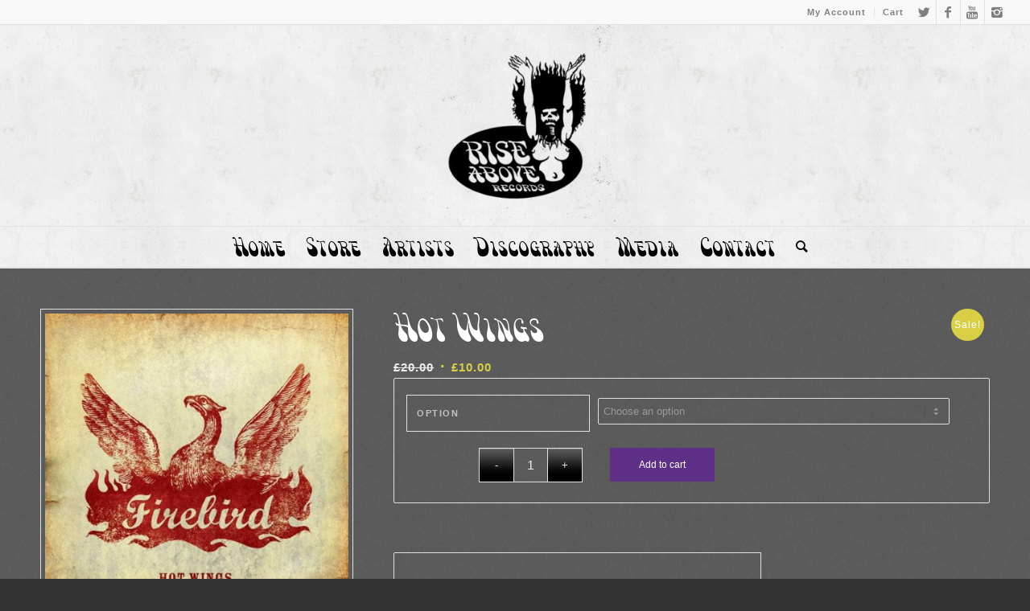

--- FILE ---
content_type: text/html; charset=UTF-8
request_url: https://riseaboverecords.com/product/hot-wings-2/
body_size: 16570
content:
<!DOCTYPE html>
<html dir="ltr" lang="en-US" prefix="og: https://ogp.me/ns#" class="html_stretched responsive av-preloader-disabled av-default-lightbox  html_header_top html_logo_center html_bottom_nav_header html_menu_right html_custom html_header_sticky_disabled html_header_shrinking_disabled html_header_topbar_active html_mobile_menu_tablet html_header_searchicon html_content_align_center html_header_unstick_top_disabled html_header_stretch html_av-submenu-hidden html_av-submenu-display-click html_av-overlay-side html_av-overlay-side-classic html_av-submenu-noclone html_entry_id_2020 av-no-preview html_text_menu_active ">
<head>
<meta charset="UTF-8" />
<meta name="robots" content="index, follow" />


<!-- mobile setting -->
<meta name="viewport" content="width=device-width, initial-scale=1, maximum-scale=1">

<!-- Scripts/CSS and wp_head hook -->
<title>Hot Wings | Rise Above Records</title>
	<style>img:is([sizes="auto" i], [sizes^="auto," i]) { contain-intrinsic-size: 3000px 1500px }</style>
	
		<!-- All in One SEO 4.8.7 - aioseo.com -->
	<meta name="robots" content="max-image-preview:large" />
	<link rel="canonical" href="https://riseaboverecords.com/product/hot-wings-2/" />
	<meta name="generator" content="All in One SEO (AIOSEO) 4.8.7" />
		<meta property="og:locale" content="en_US" />
		<meta property="og:site_name" content="Rise Above Records |" />
		<meta property="og:type" content="article" />
		<meta property="og:title" content="Hot Wings | Rise Above Records" />
		<meta property="og:url" content="https://riseaboverecords.com/product/hot-wings-2/" />
		<meta property="article:published_time" content="2013-08-28T18:41:00+00:00" />
		<meta property="article:modified_time" content="2025-11-21T20:41:56+00:00" />
		<meta name="twitter:card" content="summary" />
		<meta name="twitter:title" content="Hot Wings | Rise Above Records" />
		<script type="application/ld+json" class="aioseo-schema">
			{"@context":"https:\/\/schema.org","@graph":[{"@type":"BreadcrumbList","@id":"https:\/\/riseaboverecords.com\/product\/hot-wings-2\/#breadcrumblist","itemListElement":[{"@type":"ListItem","@id":"https:\/\/riseaboverecords.com#listItem","position":1,"name":"Home","item":"https:\/\/riseaboverecords.com","nextItem":{"@type":"ListItem","@id":"https:\/\/riseaboverecords.com\/shop\/#listItem","name":"Shop"}},{"@type":"ListItem","@id":"https:\/\/riseaboverecords.com\/shop\/#listItem","position":2,"name":"Shop","item":"https:\/\/riseaboverecords.com\/shop\/","nextItem":{"@type":"ListItem","@id":"https:\/\/riseaboverecords.com\/product-category\/firebird-2\/#listItem","name":"Firebird"},"previousItem":{"@type":"ListItem","@id":"https:\/\/riseaboverecords.com#listItem","name":"Home"}},{"@type":"ListItem","@id":"https:\/\/riseaboverecords.com\/product-category\/firebird-2\/#listItem","position":3,"name":"Firebird","item":"https:\/\/riseaboverecords.com\/product-category\/firebird-2\/","nextItem":{"@type":"ListItem","@id":"https:\/\/riseaboverecords.com\/product\/hot-wings-2\/#listItem","name":"Hot Wings"},"previousItem":{"@type":"ListItem","@id":"https:\/\/riseaboverecords.com\/shop\/#listItem","name":"Shop"}},{"@type":"ListItem","@id":"https:\/\/riseaboverecords.com\/product\/hot-wings-2\/#listItem","position":4,"name":"Hot Wings","previousItem":{"@type":"ListItem","@id":"https:\/\/riseaboverecords.com\/product-category\/firebird-2\/#listItem","name":"Firebird"}}]},{"@type":"ItemPage","@id":"https:\/\/riseaboverecords.com\/product\/hot-wings-2\/#itempage","url":"https:\/\/riseaboverecords.com\/product\/hot-wings-2\/","name":"Hot Wings | Rise Above Records","inLanguage":"en-US","isPartOf":{"@id":"https:\/\/riseaboverecords.com\/#website"},"breadcrumb":{"@id":"https:\/\/riseaboverecords.com\/product\/hot-wings-2\/#breadcrumblist"},"image":{"@type":"ImageObject","url":"https:\/\/riseaboverecords.com\/wp-content\/uploads\/2014\/12\/p-2020-Firebird-HotWings.jpg","@id":"https:\/\/riseaboverecords.com\/product\/hot-wings-2\/#mainImage","width":500,"height":500,"caption":"Hot Wings"},"primaryImageOfPage":{"@id":"https:\/\/riseaboverecords.com\/product\/hot-wings-2\/#mainImage"},"datePublished":"2013-08-28T19:41:00+01:00","dateModified":"2025-11-21T20:41:56+00:00"},{"@type":"Organization","@id":"https:\/\/riseaboverecords.com\/#organization","name":"Rise Above Records","url":"https:\/\/riseaboverecords.com\/"},{"@type":"WebSite","@id":"https:\/\/riseaboverecords.com\/#website","url":"https:\/\/riseaboverecords.com\/","name":"Rise Above Records","inLanguage":"en-US","publisher":{"@id":"https:\/\/riseaboverecords.com\/#organization"}}]}
		</script>
		<!-- All in One SEO -->

<link rel="alternate" type="application/rss+xml" title="Rise Above Records &raquo; Feed" href="https://riseaboverecords.com/feed/" />
<link rel="alternate" type="application/rss+xml" title="Rise Above Records &raquo; Comments Feed" href="https://riseaboverecords.com/comments/feed/" />
<link rel="alternate" type="application/rss+xml" title="Rise Above Records &raquo; Hot Wings Comments Feed" href="https://riseaboverecords.com/product/hot-wings-2/feed/" />

<!-- google webfont font replacement -->
<link rel='stylesheet' id='avia-google-webfont' href='//fonts.googleapis.com/css?family=Open+Sans:400,600' type='text/css' media='all'/> 
<script type="text/javascript">
/* <![CDATA[ */
window._wpemojiSettings = {"baseUrl":"https:\/\/s.w.org\/images\/core\/emoji\/16.0.1\/72x72\/","ext":".png","svgUrl":"https:\/\/s.w.org\/images\/core\/emoji\/16.0.1\/svg\/","svgExt":".svg","source":{"concatemoji":"https:\/\/riseaboverecords.com\/wp-includes\/js\/wp-emoji-release.min.js?ver=6.8.3"}};
/*! This file is auto-generated */
!function(s,n){var o,i,e;function c(e){try{var t={supportTests:e,timestamp:(new Date).valueOf()};sessionStorage.setItem(o,JSON.stringify(t))}catch(e){}}function p(e,t,n){e.clearRect(0,0,e.canvas.width,e.canvas.height),e.fillText(t,0,0);var t=new Uint32Array(e.getImageData(0,0,e.canvas.width,e.canvas.height).data),a=(e.clearRect(0,0,e.canvas.width,e.canvas.height),e.fillText(n,0,0),new Uint32Array(e.getImageData(0,0,e.canvas.width,e.canvas.height).data));return t.every(function(e,t){return e===a[t]})}function u(e,t){e.clearRect(0,0,e.canvas.width,e.canvas.height),e.fillText(t,0,0);for(var n=e.getImageData(16,16,1,1),a=0;a<n.data.length;a++)if(0!==n.data[a])return!1;return!0}function f(e,t,n,a){switch(t){case"flag":return n(e,"\ud83c\udff3\ufe0f\u200d\u26a7\ufe0f","\ud83c\udff3\ufe0f\u200b\u26a7\ufe0f")?!1:!n(e,"\ud83c\udde8\ud83c\uddf6","\ud83c\udde8\u200b\ud83c\uddf6")&&!n(e,"\ud83c\udff4\udb40\udc67\udb40\udc62\udb40\udc65\udb40\udc6e\udb40\udc67\udb40\udc7f","\ud83c\udff4\u200b\udb40\udc67\u200b\udb40\udc62\u200b\udb40\udc65\u200b\udb40\udc6e\u200b\udb40\udc67\u200b\udb40\udc7f");case"emoji":return!a(e,"\ud83e\udedf")}return!1}function g(e,t,n,a){var r="undefined"!=typeof WorkerGlobalScope&&self instanceof WorkerGlobalScope?new OffscreenCanvas(300,150):s.createElement("canvas"),o=r.getContext("2d",{willReadFrequently:!0}),i=(o.textBaseline="top",o.font="600 32px Arial",{});return e.forEach(function(e){i[e]=t(o,e,n,a)}),i}function t(e){var t=s.createElement("script");t.src=e,t.defer=!0,s.head.appendChild(t)}"undefined"!=typeof Promise&&(o="wpEmojiSettingsSupports",i=["flag","emoji"],n.supports={everything:!0,everythingExceptFlag:!0},e=new Promise(function(e){s.addEventListener("DOMContentLoaded",e,{once:!0})}),new Promise(function(t){var n=function(){try{var e=JSON.parse(sessionStorage.getItem(o));if("object"==typeof e&&"number"==typeof e.timestamp&&(new Date).valueOf()<e.timestamp+604800&&"object"==typeof e.supportTests)return e.supportTests}catch(e){}return null}();if(!n){if("undefined"!=typeof Worker&&"undefined"!=typeof OffscreenCanvas&&"undefined"!=typeof URL&&URL.createObjectURL&&"undefined"!=typeof Blob)try{var e="postMessage("+g.toString()+"("+[JSON.stringify(i),f.toString(),p.toString(),u.toString()].join(",")+"));",a=new Blob([e],{type:"text/javascript"}),r=new Worker(URL.createObjectURL(a),{name:"wpTestEmojiSupports"});return void(r.onmessage=function(e){c(n=e.data),r.terminate(),t(n)})}catch(e){}c(n=g(i,f,p,u))}t(n)}).then(function(e){for(var t in e)n.supports[t]=e[t],n.supports.everything=n.supports.everything&&n.supports[t],"flag"!==t&&(n.supports.everythingExceptFlag=n.supports.everythingExceptFlag&&n.supports[t]);n.supports.everythingExceptFlag=n.supports.everythingExceptFlag&&!n.supports.flag,n.DOMReady=!1,n.readyCallback=function(){n.DOMReady=!0}}).then(function(){return e}).then(function(){var e;n.supports.everything||(n.readyCallback(),(e=n.source||{}).concatemoji?t(e.concatemoji):e.wpemoji&&e.twemoji&&(t(e.twemoji),t(e.wpemoji)))}))}((window,document),window._wpemojiSettings);
/* ]]> */
</script>
<link rel='stylesheet' id='avia-woocommerce-css-css' href='https://riseaboverecords.com/wp-content/themes/enfold/config-woocommerce/woocommerce-mod.css?ver=6.8.3' type='text/css' media='all' />
<style id='wp-emoji-styles-inline-css' type='text/css'>

	img.wp-smiley, img.emoji {
		display: inline !important;
		border: none !important;
		box-shadow: none !important;
		height: 1em !important;
		width: 1em !important;
		margin: 0 0.07em !important;
		vertical-align: -0.1em !important;
		background: none !important;
		padding: 0 !important;
	}
</style>
<link rel='stylesheet' id='wp-block-library-css' href='https://riseaboverecords.com/wp-includes/css/dist/block-library/style.min.css?ver=6.8.3' type='text/css' media='all' />
<style id='classic-theme-styles-inline-css' type='text/css'>
/*! This file is auto-generated */
.wp-block-button__link{color:#fff;background-color:#32373c;border-radius:9999px;box-shadow:none;text-decoration:none;padding:calc(.667em + 2px) calc(1.333em + 2px);font-size:1.125em}.wp-block-file__button{background:#32373c;color:#fff;text-decoration:none}
</style>
<style id='global-styles-inline-css' type='text/css'>
:root{--wp--preset--aspect-ratio--square: 1;--wp--preset--aspect-ratio--4-3: 4/3;--wp--preset--aspect-ratio--3-4: 3/4;--wp--preset--aspect-ratio--3-2: 3/2;--wp--preset--aspect-ratio--2-3: 2/3;--wp--preset--aspect-ratio--16-9: 16/9;--wp--preset--aspect-ratio--9-16: 9/16;--wp--preset--color--black: #000000;--wp--preset--color--cyan-bluish-gray: #abb8c3;--wp--preset--color--white: #ffffff;--wp--preset--color--pale-pink: #f78da7;--wp--preset--color--vivid-red: #cf2e2e;--wp--preset--color--luminous-vivid-orange: #ff6900;--wp--preset--color--luminous-vivid-amber: #fcb900;--wp--preset--color--light-green-cyan: #7bdcb5;--wp--preset--color--vivid-green-cyan: #00d084;--wp--preset--color--pale-cyan-blue: #8ed1fc;--wp--preset--color--vivid-cyan-blue: #0693e3;--wp--preset--color--vivid-purple: #9b51e0;--wp--preset--gradient--vivid-cyan-blue-to-vivid-purple: linear-gradient(135deg,rgba(6,147,227,1) 0%,rgb(155,81,224) 100%);--wp--preset--gradient--light-green-cyan-to-vivid-green-cyan: linear-gradient(135deg,rgb(122,220,180) 0%,rgb(0,208,130) 100%);--wp--preset--gradient--luminous-vivid-amber-to-luminous-vivid-orange: linear-gradient(135deg,rgba(252,185,0,1) 0%,rgba(255,105,0,1) 100%);--wp--preset--gradient--luminous-vivid-orange-to-vivid-red: linear-gradient(135deg,rgba(255,105,0,1) 0%,rgb(207,46,46) 100%);--wp--preset--gradient--very-light-gray-to-cyan-bluish-gray: linear-gradient(135deg,rgb(238,238,238) 0%,rgb(169,184,195) 100%);--wp--preset--gradient--cool-to-warm-spectrum: linear-gradient(135deg,rgb(74,234,220) 0%,rgb(151,120,209) 20%,rgb(207,42,186) 40%,rgb(238,44,130) 60%,rgb(251,105,98) 80%,rgb(254,248,76) 100%);--wp--preset--gradient--blush-light-purple: linear-gradient(135deg,rgb(255,206,236) 0%,rgb(152,150,240) 100%);--wp--preset--gradient--blush-bordeaux: linear-gradient(135deg,rgb(254,205,165) 0%,rgb(254,45,45) 50%,rgb(107,0,62) 100%);--wp--preset--gradient--luminous-dusk: linear-gradient(135deg,rgb(255,203,112) 0%,rgb(199,81,192) 50%,rgb(65,88,208) 100%);--wp--preset--gradient--pale-ocean: linear-gradient(135deg,rgb(255,245,203) 0%,rgb(182,227,212) 50%,rgb(51,167,181) 100%);--wp--preset--gradient--electric-grass: linear-gradient(135deg,rgb(202,248,128) 0%,rgb(113,206,126) 100%);--wp--preset--gradient--midnight: linear-gradient(135deg,rgb(2,3,129) 0%,rgb(40,116,252) 100%);--wp--preset--font-size--small: 13px;--wp--preset--font-size--medium: 20px;--wp--preset--font-size--large: 36px;--wp--preset--font-size--x-large: 42px;--wp--preset--spacing--20: 0.44rem;--wp--preset--spacing--30: 0.67rem;--wp--preset--spacing--40: 1rem;--wp--preset--spacing--50: 1.5rem;--wp--preset--spacing--60: 2.25rem;--wp--preset--spacing--70: 3.38rem;--wp--preset--spacing--80: 5.06rem;--wp--preset--shadow--natural: 6px 6px 9px rgba(0, 0, 0, 0.2);--wp--preset--shadow--deep: 12px 12px 50px rgba(0, 0, 0, 0.4);--wp--preset--shadow--sharp: 6px 6px 0px rgba(0, 0, 0, 0.2);--wp--preset--shadow--outlined: 6px 6px 0px -3px rgba(255, 255, 255, 1), 6px 6px rgba(0, 0, 0, 1);--wp--preset--shadow--crisp: 6px 6px 0px rgba(0, 0, 0, 1);}:where(.is-layout-flex){gap: 0.5em;}:where(.is-layout-grid){gap: 0.5em;}body .is-layout-flex{display: flex;}.is-layout-flex{flex-wrap: wrap;align-items: center;}.is-layout-flex > :is(*, div){margin: 0;}body .is-layout-grid{display: grid;}.is-layout-grid > :is(*, div){margin: 0;}:where(.wp-block-columns.is-layout-flex){gap: 2em;}:where(.wp-block-columns.is-layout-grid){gap: 2em;}:where(.wp-block-post-template.is-layout-flex){gap: 1.25em;}:where(.wp-block-post-template.is-layout-grid){gap: 1.25em;}.has-black-color{color: var(--wp--preset--color--black) !important;}.has-cyan-bluish-gray-color{color: var(--wp--preset--color--cyan-bluish-gray) !important;}.has-white-color{color: var(--wp--preset--color--white) !important;}.has-pale-pink-color{color: var(--wp--preset--color--pale-pink) !important;}.has-vivid-red-color{color: var(--wp--preset--color--vivid-red) !important;}.has-luminous-vivid-orange-color{color: var(--wp--preset--color--luminous-vivid-orange) !important;}.has-luminous-vivid-amber-color{color: var(--wp--preset--color--luminous-vivid-amber) !important;}.has-light-green-cyan-color{color: var(--wp--preset--color--light-green-cyan) !important;}.has-vivid-green-cyan-color{color: var(--wp--preset--color--vivid-green-cyan) !important;}.has-pale-cyan-blue-color{color: var(--wp--preset--color--pale-cyan-blue) !important;}.has-vivid-cyan-blue-color{color: var(--wp--preset--color--vivid-cyan-blue) !important;}.has-vivid-purple-color{color: var(--wp--preset--color--vivid-purple) !important;}.has-black-background-color{background-color: var(--wp--preset--color--black) !important;}.has-cyan-bluish-gray-background-color{background-color: var(--wp--preset--color--cyan-bluish-gray) !important;}.has-white-background-color{background-color: var(--wp--preset--color--white) !important;}.has-pale-pink-background-color{background-color: var(--wp--preset--color--pale-pink) !important;}.has-vivid-red-background-color{background-color: var(--wp--preset--color--vivid-red) !important;}.has-luminous-vivid-orange-background-color{background-color: var(--wp--preset--color--luminous-vivid-orange) !important;}.has-luminous-vivid-amber-background-color{background-color: var(--wp--preset--color--luminous-vivid-amber) !important;}.has-light-green-cyan-background-color{background-color: var(--wp--preset--color--light-green-cyan) !important;}.has-vivid-green-cyan-background-color{background-color: var(--wp--preset--color--vivid-green-cyan) !important;}.has-pale-cyan-blue-background-color{background-color: var(--wp--preset--color--pale-cyan-blue) !important;}.has-vivid-cyan-blue-background-color{background-color: var(--wp--preset--color--vivid-cyan-blue) !important;}.has-vivid-purple-background-color{background-color: var(--wp--preset--color--vivid-purple) !important;}.has-black-border-color{border-color: var(--wp--preset--color--black) !important;}.has-cyan-bluish-gray-border-color{border-color: var(--wp--preset--color--cyan-bluish-gray) !important;}.has-white-border-color{border-color: var(--wp--preset--color--white) !important;}.has-pale-pink-border-color{border-color: var(--wp--preset--color--pale-pink) !important;}.has-vivid-red-border-color{border-color: var(--wp--preset--color--vivid-red) !important;}.has-luminous-vivid-orange-border-color{border-color: var(--wp--preset--color--luminous-vivid-orange) !important;}.has-luminous-vivid-amber-border-color{border-color: var(--wp--preset--color--luminous-vivid-amber) !important;}.has-light-green-cyan-border-color{border-color: var(--wp--preset--color--light-green-cyan) !important;}.has-vivid-green-cyan-border-color{border-color: var(--wp--preset--color--vivid-green-cyan) !important;}.has-pale-cyan-blue-border-color{border-color: var(--wp--preset--color--pale-cyan-blue) !important;}.has-vivid-cyan-blue-border-color{border-color: var(--wp--preset--color--vivid-cyan-blue) !important;}.has-vivid-purple-border-color{border-color: var(--wp--preset--color--vivid-purple) !important;}.has-vivid-cyan-blue-to-vivid-purple-gradient-background{background: var(--wp--preset--gradient--vivid-cyan-blue-to-vivid-purple) !important;}.has-light-green-cyan-to-vivid-green-cyan-gradient-background{background: var(--wp--preset--gradient--light-green-cyan-to-vivid-green-cyan) !important;}.has-luminous-vivid-amber-to-luminous-vivid-orange-gradient-background{background: var(--wp--preset--gradient--luminous-vivid-amber-to-luminous-vivid-orange) !important;}.has-luminous-vivid-orange-to-vivid-red-gradient-background{background: var(--wp--preset--gradient--luminous-vivid-orange-to-vivid-red) !important;}.has-very-light-gray-to-cyan-bluish-gray-gradient-background{background: var(--wp--preset--gradient--very-light-gray-to-cyan-bluish-gray) !important;}.has-cool-to-warm-spectrum-gradient-background{background: var(--wp--preset--gradient--cool-to-warm-spectrum) !important;}.has-blush-light-purple-gradient-background{background: var(--wp--preset--gradient--blush-light-purple) !important;}.has-blush-bordeaux-gradient-background{background: var(--wp--preset--gradient--blush-bordeaux) !important;}.has-luminous-dusk-gradient-background{background: var(--wp--preset--gradient--luminous-dusk) !important;}.has-pale-ocean-gradient-background{background: var(--wp--preset--gradient--pale-ocean) !important;}.has-electric-grass-gradient-background{background: var(--wp--preset--gradient--electric-grass) !important;}.has-midnight-gradient-background{background: var(--wp--preset--gradient--midnight) !important;}.has-small-font-size{font-size: var(--wp--preset--font-size--small) !important;}.has-medium-font-size{font-size: var(--wp--preset--font-size--medium) !important;}.has-large-font-size{font-size: var(--wp--preset--font-size--large) !important;}.has-x-large-font-size{font-size: var(--wp--preset--font-size--x-large) !important;}
:where(.wp-block-post-template.is-layout-flex){gap: 1.25em;}:where(.wp-block-post-template.is-layout-grid){gap: 1.25em;}
:where(.wp-block-columns.is-layout-flex){gap: 2em;}:where(.wp-block-columns.is-layout-grid){gap: 2em;}
:root :where(.wp-block-pullquote){font-size: 1.5em;line-height: 1.6;}
</style>
<link rel='stylesheet' id='uaf_client_css-css' href='https://riseaboverecords.com/wp-content/uploads/useanyfont/uaf.css?ver=1748954297' type='text/css' media='all' />
<style id='woocommerce-inline-inline-css' type='text/css'>
.woocommerce form .form-row .required { visibility: visible; }
</style>
<link rel='stylesheet' id='brands-styles-css' href='https://riseaboverecords.com/wp-content/plugins/woocommerce/assets/css/brands.css?ver=10.2.3' type='text/css' media='all' />
<link rel='stylesheet' id='avia-grid-css' href='https://riseaboverecords.com/wp-content/themes/enfold/css/grid.css?ver=4.1' type='text/css' media='all' />
<link rel='stylesheet' id='avia-base-css' href='https://riseaboverecords.com/wp-content/themes/enfold/css/base.css?ver=4.1' type='text/css' media='all' />
<link rel='stylesheet' id='avia-layout-css' href='https://riseaboverecords.com/wp-content/themes/enfold/css/layout.css?ver=4.1' type='text/css' media='all' />
<link rel='stylesheet' id='avia-scs-css' href='https://riseaboverecords.com/wp-content/themes/enfold/css/shortcodes.css?ver=4.1' type='text/css' media='all' />
<link rel='stylesheet' id='avia-popup-css-css' href='https://riseaboverecords.com/wp-content/themes/enfold/js/aviapopup/magnific-popup.css?ver=4.1' type='text/css' media='screen' />
<link rel='stylesheet' id='avia-media-css' href='https://riseaboverecords.com/wp-content/themes/enfold/js/mediaelement/skin-1/mediaelementplayer.css?ver=4.1' type='text/css' media='screen' />
<link rel='stylesheet' id='avia-print-css' href='https://riseaboverecords.com/wp-content/themes/enfold/css/print.css?ver=4.1' type='text/css' media='print' />
<link rel='stylesheet' id='avia-dynamic-css' href='https://riseaboverecords.com/wp-content/uploads/dynamic_avia/enfold_child.css?ver=65b24620550cd' type='text/css' media='all' />
<link rel='stylesheet' id='avia-custom-css' href='https://riseaboverecords.com/wp-content/themes/enfold/css/custom.css?ver=4.1' type='text/css' media='all' />
<link rel='stylesheet' id='avia-style-css' href='https://riseaboverecords.com/wp-content/themes/enfold-child/style.css?ver=4.1' type='text/css' media='all' />
<link rel='stylesheet' id='wc-sagepaydirect-css' href='https://riseaboverecords.com/wp-content/plugins/woocommerce-gateway-sagepay-form/assets/css/checkout.css?ver=6.8.3' type='text/css' media='all' />
<script type="text/javascript" src="https://riseaboverecords.com/wp-includes/js/jquery/jquery.min.js?ver=3.7.1" id="jquery-core-js"></script>
<script type="text/javascript" src="https://riseaboverecords.com/wp-includes/js/jquery/jquery-migrate.min.js?ver=3.4.1" id="jquery-migrate-js"></script>
<script type="text/javascript" src="https://riseaboverecords.com/wp-includes/js/dist/hooks.min.js?ver=4d63a3d491d11ffd8ac6" id="wp-hooks-js"></script>
<script type="text/javascript" id="say-what-js-js-extra">
/* <![CDATA[ */
var say_what_data = {"replacements":{"woocommerce|Select a category|":"Sort by Artist"}};
/* ]]> */
</script>
<script type="text/javascript" src="https://riseaboverecords.com/wp-content/plugins/say-what/assets/build/frontend.js?ver=fd31684c45e4d85aeb4e" id="say-what-js-js"></script>
<script type="text/javascript" src="https://riseaboverecords.com/wp-content/plugins/woocommerce/assets/js/jquery-blockui/jquery.blockUI.min.js?ver=2.7.0-wc.10.2.3" id="jquery-blockui-js" defer="defer" data-wp-strategy="defer"></script>
<script type="text/javascript" id="wc-add-to-cart-js-extra">
/* <![CDATA[ */
var wc_add_to_cart_params = {"ajax_url":"\/wp-admin\/admin-ajax.php","wc_ajax_url":"\/?wc-ajax=%%endpoint%%","i18n_view_cart":"View cart","cart_url":"https:\/\/riseaboverecords.com\/cart-2\/","is_cart":"","cart_redirect_after_add":"no"};
/* ]]> */
</script>
<script type="text/javascript" src="https://riseaboverecords.com/wp-content/plugins/woocommerce/assets/js/frontend/add-to-cart.min.js?ver=10.2.3" id="wc-add-to-cart-js" defer="defer" data-wp-strategy="defer"></script>
<script type="text/javascript" id="wc-single-product-js-extra">
/* <![CDATA[ */
var wc_single_product_params = {"i18n_required_rating_text":"Please select a rating","i18n_rating_options":["1 of 5 stars","2 of 5 stars","3 of 5 stars","4 of 5 stars","5 of 5 stars"],"i18n_product_gallery_trigger_text":"View full-screen image gallery","review_rating_required":"yes","flexslider":{"rtl":false,"animation":"slide","smoothHeight":true,"directionNav":false,"controlNav":"thumbnails","slideshow":false,"animationSpeed":500,"animationLoop":false,"allowOneSlide":false},"zoom_enabled":"","zoom_options":[],"photoswipe_enabled":"","photoswipe_options":{"shareEl":false,"closeOnScroll":false,"history":false,"hideAnimationDuration":0,"showAnimationDuration":0},"flexslider_enabled":""};
/* ]]> */
</script>
<script type="text/javascript" src="https://riseaboverecords.com/wp-content/plugins/woocommerce/assets/js/frontend/single-product.min.js?ver=10.2.3" id="wc-single-product-js" defer="defer" data-wp-strategy="defer"></script>
<script type="text/javascript" src="https://riseaboverecords.com/wp-content/plugins/woocommerce/assets/js/js-cookie/js.cookie.min.js?ver=2.1.4-wc.10.2.3" id="js-cookie-js" defer="defer" data-wp-strategy="defer"></script>
<script type="text/javascript" id="woocommerce-js-extra">
/* <![CDATA[ */
var woocommerce_params = {"ajax_url":"\/wp-admin\/admin-ajax.php","wc_ajax_url":"\/?wc-ajax=%%endpoint%%","i18n_password_show":"Show password","i18n_password_hide":"Hide password"};
/* ]]> */
</script>
<script type="text/javascript" src="https://riseaboverecords.com/wp-content/plugins/woocommerce/assets/js/frontend/woocommerce.min.js?ver=10.2.3" id="woocommerce-js" defer="defer" data-wp-strategy="defer"></script>
<script type="text/javascript" src="https://riseaboverecords.com/wp-content/themes/enfold/js/avia-compat.js?ver=4.1" id="avia-compat-js"></script>
<link rel="https://api.w.org/" href="https://riseaboverecords.com/wp-json/" /><link rel="alternate" title="JSON" type="application/json" href="https://riseaboverecords.com/wp-json/wp/v2/product/2020" /><link rel="EditURI" type="application/rsd+xml" title="RSD" href="https://riseaboverecords.com/xmlrpc.php?rsd" />
<meta name="generator" content="WordPress 6.8.3" />
<meta name="generator" content="WooCommerce 10.2.3" />
<link rel='shortlink' href='https://riseaboverecords.com/?p=2020' />
<link rel="alternate" title="oEmbed (JSON)" type="application/json+oembed" href="https://riseaboverecords.com/wp-json/oembed/1.0/embed?url=https%3A%2F%2Friseaboverecords.com%2Fproduct%2Fhot-wings-2%2F" />
<link rel="alternate" title="oEmbed (XML)" type="text/xml+oembed" href="https://riseaboverecords.com/wp-json/oembed/1.0/embed?url=https%3A%2F%2Friseaboverecords.com%2Fproduct%2Fhot-wings-2%2F&#038;format=xml" />
<link rel="profile" href="http://gmpg.org/xfn/11" />
<link rel="alternate" type="application/rss+xml" title="Rise Above Records RSS2 Feed" href="https://riseaboverecords.com/feed/" />
<link rel="pingback" href="https://riseaboverecords.com/xmlrpc.php" />

<style type='text/css' media='screen'>
 #top #header_main > .container, #top #header_main > .container .main_menu  .av-main-nav > li > a, #top #header_main #menu-item-shop .cart_dropdown_link{ height:250px; line-height: 250px; }
 .html_top_nav_header .av-logo-container{ height:250px;  }
 .html_header_top.html_header_sticky #top #wrap_all #main{ padding-top:332px; } 
</style>
<!--[if lt IE 9]><script src="https://riseaboverecords.com/wp-content/themes/enfold/js/html5shiv.js"></script><![endif]-->

	<noscript><style>.woocommerce-product-gallery{ opacity: 1 !important; }</style></noscript>
				<script  type="text/javascript">
				!function(f,b,e,v,n,t,s){if(f.fbq)return;n=f.fbq=function(){n.callMethod?
					n.callMethod.apply(n,arguments):n.queue.push(arguments)};if(!f._fbq)f._fbq=n;
					n.push=n;n.loaded=!0;n.version='2.0';n.queue=[];t=b.createElement(e);t.async=!0;
					t.src=v;s=b.getElementsByTagName(e)[0];s.parentNode.insertBefore(t,s)}(window,
					document,'script','https://connect.facebook.net/en_US/fbevents.js');
			</script>
			<!-- WooCommerce Facebook Integration Begin -->
			<script  type="text/javascript">

				fbq('init', '422791230176207', {}, {
    "agent": "woocommerce_0-10.2.3-3.5.7"
});

				document.addEventListener( 'DOMContentLoaded', function() {
					// Insert placeholder for events injected when a product is added to the cart through AJAX.
					document.body.insertAdjacentHTML( 'beforeend', '<div class=\"wc-facebook-pixel-event-placeholder\"></div>' );
				}, false );

			</script>
			<!-- WooCommerce Facebook Integration End -->
			

<!--
Debugging Info for Theme support: 

Theme: Enfold
Version: 4.1.2
Installed: enfold
AviaFramework Version: 4.6
AviaBuilder Version: 0.9.5
- - - - - - - - - - -
ChildTheme: Enfold Child
ChildTheme Version: 1.0
ChildTheme Installed: enfold

ML:512-PU:130-PLA:23
WP:6.8.3
Updates: enabled
-->

<style type='text/css'>
@font-face {font-family: 'entypo-fontello'; font-weight: normal; font-style: normal;
src: url('https://riseaboverecords.com/wp-content/themes/enfold/config-templatebuilder/avia-template-builder/assets/fonts/entypo-fontello.eot?v=3');
src: url('https://riseaboverecords.com/wp-content/themes/enfold/config-templatebuilder/avia-template-builder/assets/fonts/entypo-fontello.eot?v=3#iefix') format('embedded-opentype'), 
url('https://riseaboverecords.com/wp-content/themes/enfold/config-templatebuilder/avia-template-builder/assets/fonts/entypo-fontello.woff?v=3') format('woff'), 
url('https://riseaboverecords.com/wp-content/themes/enfold/config-templatebuilder/avia-template-builder/assets/fonts/entypo-fontello.ttf?v=3') format('truetype'), 
url('https://riseaboverecords.com/wp-content/themes/enfold/config-templatebuilder/avia-template-builder/assets/fonts/entypo-fontello.svg?v=3#entypo-fontello') format('svg');
} #top .avia-font-entypo-fontello, body .avia-font-entypo-fontello, html body [data-av_iconfont='entypo-fontello']:before{ font-family: 'entypo-fontello'; }
</style>
</head>




<body id="top" class="wp-singular product-template-default single single-product postid-2020 wp-theme-enfold wp-child-theme-enfold-child stretched open_sans no_sidebar_border theme-enfold woocommerce woocommerce-page woocommerce-no-js" itemscope="itemscope" itemtype="https://schema.org/WebPage" >

	
	<div id='wrap_all'>

	
<header id='header' class='all_colors header_color light_bg_color  av_header_top av_logo_center av_bottom_nav_header av_menu_right av_custom av_header_sticky_disabled av_header_shrinking_disabled av_header_stretch av_mobile_menu_tablet av_header_searchicon av_header_unstick_top_disabled av_header_border_disabled'  role="banner" itemscope="itemscope" itemtype="https://schema.org/WPHeader" >

		<div id='header_meta' class='container_wrap container_wrap_meta  av_icon_active_right av_extra_header_active av_secondary_right av_entry_id_2020'>
		
			      <div class='container'>
			      <ul class='noLightbox social_bookmarks icon_count_4'><li class='social_bookmarks_twitter av-social-link-twitter social_icon_1'><a target='_blank' href='https://twitter.com/RiseAboveRecord' aria-hidden='true' data-av_icon='' data-av_iconfont='entypo-fontello' title='Twitter'><span class='avia_hidden_link_text'>Twitter</span></a></li><li class='social_bookmarks_facebook av-social-link-facebook social_icon_2'><a target='_blank' href='https://www.facebook.com/riseaboverecords' aria-hidden='true' data-av_icon='' data-av_iconfont='entypo-fontello' title='Facebook'><span class='avia_hidden_link_text'>Facebook</span></a></li><li class='social_bookmarks_youtube av-social-link-youtube social_icon_3'><a target='_blank' href='https://www.youtube.com/user/RiseAboveRecordsTV' aria-hidden='true' data-av_icon='' data-av_iconfont='entypo-fontello' title='Youtube'><span class='avia_hidden_link_text'>Youtube</span></a></li><li class='social_bookmarks_instagram av-social-link-instagram social_icon_4'><a target='_blank' href='https://www.instagram.com/riseaboverecords/' aria-hidden='true' data-av_icon='' data-av_iconfont='entypo-fontello' title='Instagram'><span class='avia_hidden_link_text'>Instagram</span></a></li></ul><nav class='sub_menu'  role="navigation" itemscope="itemscope" itemtype="https://schema.org/SiteNavigationElement" ><ul id="avia2-menu" class="menu"><li id="menu-item-1067" class="menu-item menu-item-type-post_type menu-item-object-page menu-item-1067"><a href="https://riseaboverecords.com/my-account/">My Account</a></li>
<li id="menu-item-1069" class="menu-item menu-item-type-post_type menu-item-object-page menu-item-1069"><a href="https://riseaboverecords.com/cart-2/">Cart</a></li>
</ul></nav>			      </div>
		</div>

		<div  id='header_main' class='container_wrap container_wrap_logo'>
	
        <ul  class = 'cart_dropdown ' data-success='was added to the cart'><li class='cart_dropdown_first'><a class='cart_dropdown_link' href='https://riseaboverecords.com/cart-2/'><span aria-hidden='true' data-av_icon='' data-av_iconfont='entypo-fontello'></span><span class='av-cart-counter'>0</span><span class='avia_hidden_link_text'>Shopping Cart</span></a><!--<span class='cart_subtotal'><span class="woocommerce-Price-amount amount"><bdi><span class="woocommerce-Price-currencySymbol">&pound;</span>0.00</bdi></span></span>--><div class='dropdown_widget dropdown_widget_cart'><div class='avia-arrow'></div><div class="widget_shopping_cart_content"></div></div></li></ul><div class='container av-logo-container'><div class='inner-container'><span class='logo'><a href='https://riseaboverecords.com/'><img height='100' width='300' src='/wp-content/uploads/2013/03/rar_sub-300x300.jpg' alt='Rise Above Records' /></a></span></div></div><div id='header_main_alternate' class='container_wrap'><div class='container'><nav class='main_menu' data-selectname='Select a page'  role="navigation" itemscope="itemscope" itemtype="https://schema.org/SiteNavigationElement" ><div class="avia-menu av-main-nav-wrap"><ul id="avia-menu" class="menu av-main-nav"><li id="menu-item-38" class="menu-item menu-item-type-post_type menu-item-object-page menu-item-home menu-item-top-level menu-item-top-level-1"><a href="https://riseaboverecords.com/" itemprop="url"><span class="avia-bullet"></span><span class="avia-menu-text">Home</span><span class="avia-menu-fx"><span class="avia-arrow-wrap"><span class="avia-arrow"></span></span></span></a></li>
<li id="menu-item-1064" class="menu-item menu-item-type-post_type menu-item-object-page menu-item-top-level menu-item-top-level-2"><a href="https://riseaboverecords.com/store/" itemprop="url"><span class="avia-bullet"></span><span class="avia-menu-text">Store</span><span class="avia-menu-fx"><span class="avia-arrow-wrap"><span class="avia-arrow"></span></span></span></a></li>
<li id="menu-item-13" class="menu-item menu-item-type-post_type menu-item-object-page menu-item-top-level menu-item-top-level-3"><a href="https://riseaboverecords.com/artists/" itemprop="url"><span class="avia-bullet"></span><span class="avia-menu-text">Artists</span><span class="avia-menu-fx"><span class="avia-arrow-wrap"><span class="avia-arrow"></span></span></span></a></li>
<li id="menu-item-320" class="menu-item menu-item-type-post_type menu-item-object-page menu-item-top-level menu-item-top-level-4"><a href="https://riseaboverecords.com/discography/" itemprop="url"><span class="avia-bullet"></span><span class="avia-menu-text">Discography</span><span class="avia-menu-fx"><span class="avia-arrow-wrap"><span class="avia-arrow"></span></span></span></a></li>
<li id="menu-item-76" class="last menu-item menu-item-type-post_type menu-item-object-page menu-item-top-level menu-item-top-level-5"><a href="https://riseaboverecords.com/media/" itemprop="url"><span class="avia-bullet"></span><span class="avia-menu-text">Media</span><span class="avia-menu-fx"><span class="avia-arrow-wrap"><span class="avia-arrow"></span></span></span></a></li>
<li id="menu-item-1080" class="menu-item menu-item-type-post_type menu-item-object-page menu-item-top-level menu-item-top-level-6"><a href="https://riseaboverecords.com/contact/" itemprop="url"><span class="avia-bullet"></span><span class="avia-menu-text">Contact</span><span class="avia-menu-fx"><span class="avia-arrow-wrap"><span class="avia-arrow"></span></span></span></a></li>
<li id="menu-item-search" class="noMobile menu-item menu-item-search-dropdown menu-item-avia-special">
							<a href="?s=" data-avia-search-tooltip="

&lt;form action=&quot;https://riseaboverecords.com/&quot; id=&quot;searchform&quot; method=&quot;get&quot; class=&quot;&quot;&gt;
	&lt;div&gt;
		&lt;input type=&quot;submit&quot; value=&quot;&quot; id=&quot;searchsubmit&quot; class=&quot;button avia-font-entypo-fontello&quot; /&gt;
		&lt;input type=&quot;text&quot; id=&quot;s&quot; name=&quot;s&quot; value=&quot;&quot; placeholder='Search' /&gt;
			&lt;/div&gt;
&lt;/form&gt;" aria-hidden='true' data-av_icon='' data-av_iconfont='entypo-fontello'><span class="avia_hidden_link_text">Search</span></a>
	        		   </li><li class="av-burger-menu-main menu-item-avia-special ">
	        			<a href="#">
							<span class="av-hamburger av-hamburger--spin av-js-hamburger">
					        <span class="av-hamburger-box">
						          <span class="av-hamburger-inner"></span>
						          <strong>Menu</strong>
					        </span>
							</span>
						</a>
	        		   </li></ul></div></nav></div> </div> 
		<!-- end container_wrap-->
		</div>
		
		<div class='header_bg'></div>

<!-- end header -->
</header>
		
	<div id='main' class='all_colors' data-scroll-offset='0'>

	
<div id="fb-root"></div>
<script>(function(d, s, id) {
  var js, fjs = d.getElementsByTagName(s)[0];
  if (d.getElementById(id)) return;
  js = d.createElement(s); js.id = id;
  js.src = "//connect.facebook.net/en_GB/sdk.js#xfbml=1&version=v2.10&appId=1519978984736300";
  fjs.parentNode.insertBefore(js, fjs);
}(document, 'script', 'facebook-jssdk'));</script>
	<div class='container_wrap container_wrap_first main_color sidebar_right template-shop shop_columns_3'><div class='container'>
					
			<div class="woocommerce-notices-wrapper"></div><div id="product-2020" class="product type-product post-2020 status-publish first instock product_cat-firebird-2 product_tag-cd-2 product_tag-firebird-3 product_tag-lp-2 has-post-thumbnail sale purchasable product-type-variable">

	<div class=" single-product-main-image alpha">
	<span class="onsale">Sale!</span>
	<div class="woocommerce-product-gallery woocommerce-product-gallery--with-images woocommerce-product-gallery--columns-4 images" data-columns="4" style="opacity: 0; transition: opacity .25s ease-in-out;">
	<div class="woocommerce-product-gallery__wrapper">
		<a href="https://riseaboverecords.com/wp-content/uploads/2014/12/p-2020-Firebird-HotWings.jpg" class="" title=""  rel="prettyPhoto[product-gallery]"><img width="450" height="450" src="https://riseaboverecords.com/wp-content/uploads/2014/12/p-2020-Firebird-HotWings-450x450.jpg" class="attachment-shop_single size-shop_single" alt="Hot Wings" decoding="async" srcset="https://riseaboverecords.com/wp-content/uploads/2014/12/p-2020-Firebird-HotWings-450x450.jpg 450w, https://riseaboverecords.com/wp-content/uploads/2014/12/p-2020-Firebird-HotWings-100x100.jpg 100w, https://riseaboverecords.com/wp-content/uploads/2014/12/p-2020-Firebird-HotWings-80x80.jpg 80w, https://riseaboverecords.com/wp-content/uploads/2014/12/p-2020-Firebird-HotWings-300x300.jpg 300w, https://riseaboverecords.com/wp-content/uploads/2014/12/p-2020-Firebird-HotWings-36x36.jpg 36w, https://riseaboverecords.com/wp-content/uploads/2014/12/p-2020-Firebird-HotWings-180x180.jpg 180w, https://riseaboverecords.com/wp-content/uploads/2014/12/p-2020-Firebird-HotWings.jpg 500w" sizes="(max-width: 450px) 100vw, 450px" /></a><div class='thumbnails'></div>	</div>
</div>
<aside class='sidebar sidebar_sidebar_right smartphones_sidebar_active alpha units'  role="complementary" itemscope="itemscope" itemtype="https://schema.org/WPSideBar" ><div class='inner_sidebar extralight-border'></div></aside></div><div class='single-product-summary'>
	<div class="summary entry-summary">
		<h1 class="product_title entry-title">Hot Wings</h1><p class="price"><del aria-hidden="true"><span class="woocommerce-Price-amount amount"><bdi><span class="woocommerce-Price-currencySymbol">&pound;</span>20.00</bdi></span></del> <span class="screen-reader-text">Original price was: &pound;20.00.</span><ins aria-hidden="true"><span class="woocommerce-Price-amount amount"><bdi><span class="woocommerce-Price-currencySymbol">&pound;</span>10.00</bdi></span></ins><span class="screen-reader-text">Current price is: &pound;10.00.</span></p>

<form class="variations_form cart" action="https://riseaboverecords.com/product/hot-wings-2/" method="post" enctype='multipart/form-data' data-product_id="2020" data-product_variations="[{&quot;attributes&quot;:{&quot;attribute_pa_option-menu-1&quot;:&quot;lp-black&quot;},&quot;availability_html&quot;:&quot;&lt;p class=\&quot;stock in-stock\&quot;&gt;In stock&lt;\/p&gt;\n&quot;,&quot;backorders_allowed&quot;:false,&quot;dimensions&quot;:{&quot;length&quot;:&quot;0&quot;,&quot;width&quot;:&quot;0&quot;,&quot;height&quot;:&quot;0&quot;},&quot;dimensions_html&quot;:&quot;N\/A&quot;,&quot;display_price&quot;:10,&quot;display_regular_price&quot;:20,&quot;image&quot;:{&quot;title&quot;:&quot;Hot Wings&quot;,&quot;caption&quot;:&quot;&quot;,&quot;url&quot;:&quot;https:\/\/riseaboverecords.com\/wp-content\/uploads\/2014\/12\/p-2020-Firebird-HotWings.jpg&quot;,&quot;alt&quot;:&quot;Hot Wings&quot;,&quot;src&quot;:&quot;https:\/\/riseaboverecords.com\/wp-content\/uploads\/2014\/12\/p-2020-Firebird-HotWings-450x450.jpg&quot;,&quot;srcset&quot;:&quot;https:\/\/riseaboverecords.com\/wp-content\/uploads\/2014\/12\/p-2020-Firebird-HotWings-450x450.jpg 450w, https:\/\/riseaboverecords.com\/wp-content\/uploads\/2014\/12\/p-2020-Firebird-HotWings-100x100.jpg 100w, https:\/\/riseaboverecords.com\/wp-content\/uploads\/2014\/12\/p-2020-Firebird-HotWings-80x80.jpg 80w, https:\/\/riseaboverecords.com\/wp-content\/uploads\/2014\/12\/p-2020-Firebird-HotWings-300x300.jpg 300w, https:\/\/riseaboverecords.com\/wp-content\/uploads\/2014\/12\/p-2020-Firebird-HotWings-36x36.jpg 36w, https:\/\/riseaboverecords.com\/wp-content\/uploads\/2014\/12\/p-2020-Firebird-HotWings-180x180.jpg 180w, https:\/\/riseaboverecords.com\/wp-content\/uploads\/2014\/12\/p-2020-Firebird-HotWings.jpg 500w&quot;,&quot;sizes&quot;:&quot;(max-width: 450px) 100vw, 450px&quot;,&quot;full_src&quot;:&quot;https:\/\/riseaboverecords.com\/wp-content\/uploads\/2014\/12\/p-2020-Firebird-HotWings.jpg&quot;,&quot;full_src_w&quot;:500,&quot;full_src_h&quot;:500,&quot;gallery_thumbnail_src&quot;:&quot;https:\/\/riseaboverecords.com\/wp-content\/uploads\/2014\/12\/p-2020-Firebird-HotWings-100x100.jpg&quot;,&quot;gallery_thumbnail_src_w&quot;:100,&quot;gallery_thumbnail_src_h&quot;:100,&quot;thumb_src&quot;:&quot;https:\/\/riseaboverecords.com\/wp-content\/uploads\/2014\/12\/p-2020-Firebird-HotWings-450x450.jpg&quot;,&quot;thumb_src_w&quot;:450,&quot;thumb_src_h&quot;:450,&quot;src_w&quot;:450,&quot;src_h&quot;:450},&quot;image_id&quot;:2021,&quot;is_downloadable&quot;:false,&quot;is_in_stock&quot;:true,&quot;is_purchasable&quot;:true,&quot;is_sold_individually&quot;:&quot;no&quot;,&quot;is_virtual&quot;:false,&quot;max_qty&quot;:22,&quot;min_qty&quot;:1,&quot;price_html&quot;:&quot;&quot;,&quot;sku&quot;:&quot;SKU-820-963&quot;,&quot;variation_description&quot;:&quot;&quot;,&quot;variation_id&quot;:2023,&quot;variation_is_active&quot;:true,&quot;variation_is_visible&quot;:true,&quot;weight&quot;:&quot;730&quot;,&quot;weight_html&quot;:&quot;730 g&quot;}]">
	
			<table class="variations" cellspacing="0" role="presentation">
			<tbody>
									<tr>
						<th class="label"><label for="pa_option-menu-1">Option</label></th>
						<td class="value">
							<select id="pa_option-menu-1" class="" name="attribute_pa_option-menu-1" data-attribute_name="attribute_pa_option-menu-1" data-show_option_none="yes"><option value="">Choose an option</option><option value="lp-black" >LP Black</option></select><a class="reset_variations" href="#" aria-label="Clear options">Clear</a>						</td>
					</tr>
							</tbody>
		</table>
		<div class="reset_variations_alert screen-reader-text" role="alert" aria-live="polite" aria-relevant="all"></div>
		
		<div class="single_variation_wrap">
			<div class="woocommerce-variation single_variation" role="alert" aria-relevant="additions"></div><div class="woocommerce-variation-add-to-cart variations_button">
	
	<div class="quantity">
		<label class="screen-reader-text" for="quantity_697fe949da5da">Hot Wings quantity</label>
	<input
		type="number"
				id="quantity_697fe949da5da"
		class="input-text qty text"
		name="quantity"
		value="1"
		aria-label="Product quantity"
				min="1"
							step="1"
			placeholder=""
			inputmode="numeric"
			autocomplete="off"
			/>
	</div>
	<p class="price custom-price">
		<span class="woocommerce-Price-amount amount">		

		</span>	
	</p>
	<button type="submit" class="single_add_to_cart_button button alt">Add to cart</button>

	
	<input type="hidden" name="add-to-cart" value="2020" />
	<input type="hidden" name="product_id" value="2020" />
	<input type="hidden" name="variation_id" class="variation_id" value="0" />
</div>		</div>
	
	
            <script type="text/javascript">
                var wm_pvar = {
                    "products_by_attribute_ids": [2023],
                    "products_prices": {"2023":"10.00"},
                    "products_attributes": ["attribute_pa_option-menu-1"],
                    "products_attributes_values": ["lp-black"],
                    "lowest_price": 10.00                }
            </script>
			</form>

<div class="product_meta">

	
	
		<span class="sku_wrapper">SKU: <span class="sku">SKU-820</span></span>

	
	<span class="posted_in">Category: <a href="https://riseaboverecords.com/product-category/firebird-2/" rel="tag">Firebird</a></span>
	<span class="tagged_as">Tags: <a href="https://riseaboverecords.com/product-tag/cd-2/" rel="tag">CD</a>, <a href="https://riseaboverecords.com/product-tag/firebird-3/" rel="tag">Firebird</a>, <a href="https://riseaboverecords.com/product-tag/lp-2/" rel="tag">LP</a></span>
	
</div>
	</div>

	
	<div class="woocommerce-tabs wc-tabs-wrapper">
		<ul class="tabs wc-tabs" role="tablist">
							<li role="presentation" class="description_tab" id="tab-title-description">
					<a href="#tab-description" role="tab" aria-controls="tab-description">
						Description					</a>
				</li>
							<li role="presentation" class="additional_information_tab" id="tab-title-additional_information">
					<a href="#tab-additional_information" role="tab" aria-controls="tab-additional_information">
						Additional information					</a>
				</li>
					</ul>
					<div class="woocommerce-Tabs-panel woocommerce-Tabs-panel--description panel entry-content wc-tab" id="tab-description" role="tabpanel" aria-labelledby="tab-title-description">
				
	<h2>Description</h2>

<p>Bill Steer scored a triumphant return with new <strong>Firebird</strong> album &#8216;<strong>Hot Wings</strong>’. Here, finally, is the format in which this record is truly supposed to be played.</p>
<p><strong>Track Listing<br />
Side A</strong><br />
1. Carousel<br />
2. Good Times<br />
3. Misty Morning<br />
4. Play the Fool<br />
5. Horse-drawn Man<br />
6. Overnight</p>
<p><strong>Side B</strong><br />
7. Blow Bells<br />
8. Flying Blind<br />
9. I Wish You Well<br />
10. Needle in the Groove<br />
11. *Last Days of August</p>
<p>*Exclusive Vinyl-Only Track</p>
			</div>
					<div class="woocommerce-Tabs-panel woocommerce-Tabs-panel--additional_information panel entry-content wc-tab" id="tab-additional_information" role="tabpanel" aria-labelledby="tab-title-additional_information">
				
	<h2>Additional information</h2>

<table class="woocommerce-product-attributes shop_attributes" aria-label="Product Details">
			<tr class="woocommerce-product-attributes-item woocommerce-product-attributes-item--weight">
			<th class="woocommerce-product-attributes-item__label" scope="row">Weight</th>
			<td class="woocommerce-product-attributes-item__value">N/A</td>
		</tr>
	</table>
			</div>
		
			</div>

</div></div></div></div><div id="av_section_1" class="avia-section alternate_color avia-section-small  container_wrap fullsize"><div class="container"><div class="template-page content  twelve alpha units"><div class='product_column product_column_4'>
	<section class="related products">

					<h2>Related products</h2>
				<ul class="products columns-4">

			
					<li class="product type-product post-1576 status-publish first outofstock product_cat-electric-wizard-2 product_tag-cd-2 product_tag-electric-wizard-3 product_tag-ew-2 product_tag-lp-2 product_tag-repress-2 has-post-thumbnail purchasable product-type-variable">
	<div class='inner_product main_color wrapped_style noLightbox  av-product-class-minimal'><a href="https://riseaboverecords.com/product/witchcult-today-2/" class="woocommerce-LoopProduct-link woocommerce-loop-product__link"><div class='thumbnail_container'><img width="450" height="450" src="https://riseaboverecords.com/wp-content/uploads/2013/10/p-1576-Witchcult-Today-450x450.jpg" class="attachment-shop_catalog size-shop_catalog wp-post-image" alt="Witchcult Today" decoding="async" srcset="https://riseaboverecords.com/wp-content/uploads/2013/10/p-1576-Witchcult-Today-450x450.jpg 450w, https://riseaboverecords.com/wp-content/uploads/2013/10/p-1576-Witchcult-Today-100x100.jpg 100w, https://riseaboverecords.com/wp-content/uploads/2013/10/p-1576-Witchcult-Today-80x80.jpg 80w, https://riseaboverecords.com/wp-content/uploads/2013/10/p-1576-Witchcult-Today-300x300.jpg 300w, https://riseaboverecords.com/wp-content/uploads/2013/10/p-1576-Witchcult-Today-768x768.jpg 768w, https://riseaboverecords.com/wp-content/uploads/2013/10/p-1576-Witchcult-Today-36x36.jpg 36w, https://riseaboverecords.com/wp-content/uploads/2013/10/p-1576-Witchcult-Today-180x180.jpg 180w, https://riseaboverecords.com/wp-content/uploads/2013/10/p-1576-Witchcult-Today-705x705.jpg 705w, https://riseaboverecords.com/wp-content/uploads/2013/10/p-1576-Witchcult-Today.jpg 999w" sizes="(max-width: 450px) 100vw, 450px" /></div><div class='inner_product_header'><div class='avia-arrow'></div><div class='inner_product_header_table'><div class='inner_product_header_cell'>Electric Wizard<h2 class="woocommerce-loop-product__title">Witchcult Today</h2>
	<span class="price"><span class="woocommerce-Price-amount amount" aria-hidden="true"><bdi><span class="woocommerce-Price-currencySymbol">&pound;</span>10.00</bdi></span> <span aria-hidden="true">&ndash;</span> <span class="woocommerce-Price-amount amount" aria-hidden="true"><bdi><span class="woocommerce-Price-currencySymbol">&pound;</span>20.00</bdi></span><span class="screen-reader-text">Price range: &pound;10.00 through &pound;20.00</span></span>
</div></div></div></a></div></li>

			
					<li class="product type-product post-1836 status-publish outofstock product_cat-bang-2 product_tag-bang-3 product_tag-boxset-2 product_tag-cd-2 product_tag-rise-above-relics-3 has-post-thumbnail product-type-variable">
	<div class='inner_product main_color wrapped_style noLightbox  av-product-class-minimal'><a href="https://riseaboverecords.com/product/bullets-4-x-cd-box-set-2/" class="woocommerce-LoopProduct-link woocommerce-loop-product__link"><div class='thumbnail_container'><img width="400" height="402" src="https://riseaboverecords.com/wp-content/uploads/2014/03/p-1836-bang-bullets-bang-4cdboxlacradouk-4cdboxset-import_MLB-F-2958424604_072012-copy.jpg" class="attachment-shop_catalog size-shop_catalog wp-post-image" alt="Bullets 4 x CD Box Set" decoding="async" loading="lazy" srcset="https://riseaboverecords.com/wp-content/uploads/2014/03/p-1836-bang-bullets-bang-4cdboxlacradouk-4cdboxset-import_MLB-F-2958424604_072012-copy.jpg 400w, https://riseaboverecords.com/wp-content/uploads/2014/03/p-1836-bang-bullets-bang-4cdboxlacradouk-4cdboxset-import_MLB-F-2958424604_072012-copy-100x100.jpg 100w, https://riseaboverecords.com/wp-content/uploads/2014/03/p-1836-bang-bullets-bang-4cdboxlacradouk-4cdboxset-import_MLB-F-2958424604_072012-copy-80x80.jpg 80w, https://riseaboverecords.com/wp-content/uploads/2014/03/p-1836-bang-bullets-bang-4cdboxlacradouk-4cdboxset-import_MLB-F-2958424604_072012-copy-36x36.jpg 36w, https://riseaboverecords.com/wp-content/uploads/2014/03/p-1836-bang-bullets-bang-4cdboxlacradouk-4cdboxset-import_MLB-F-2958424604_072012-copy-180x180.jpg 180w" sizes="auto, (max-width: 400px) 100vw, 400px" /></div><div class='inner_product_header'><div class='avia-arrow'></div><div class='inner_product_header_table'><div class='inner_product_header_cell'>Bang<h2 class="woocommerce-loop-product__title">Bullets 4 x CD Box Set</h2>
</div></div></div></a></div></li>

			
					<li class="product type-product post-1861 status-publish instock product_cat-litmus-2 product_tag-aurora-2 product_tag-cd-2 product_tag-diehard-2 product_tag-litmus-3 product_tag-lp-2 has-post-thumbnail sale purchasable product-type-variable">
	<div class='inner_product main_color wrapped_style noLightbox product_on_sale av-product-class-minimal'><a href="https://riseaboverecords.com/product/aurora-2/" class="woocommerce-LoopProduct-link woocommerce-loop-product__link"><div class='thumbnail_container'><img width="450" height="450" src="https://riseaboverecords.com/wp-content/uploads/2014/04/p-1861-Litmus-Aurora-450x450.jpg" class="attachment-shop_catalog size-shop_catalog wp-post-image" alt="Aurora" decoding="async" loading="lazy" srcset="https://riseaboverecords.com/wp-content/uploads/2014/04/p-1861-Litmus-Aurora-450x450.jpg 450w, https://riseaboverecords.com/wp-content/uploads/2014/04/p-1861-Litmus-Aurora-100x100.jpg 100w, https://riseaboverecords.com/wp-content/uploads/2014/04/p-1861-Litmus-Aurora-80x80.jpg 80w, https://riseaboverecords.com/wp-content/uploads/2014/04/p-1861-Litmus-Aurora-300x300.jpg 300w, https://riseaboverecords.com/wp-content/uploads/2014/04/p-1861-Litmus-Aurora-36x36.jpg 36w, https://riseaboverecords.com/wp-content/uploads/2014/04/p-1861-Litmus-Aurora-180x180.jpg 180w, https://riseaboverecords.com/wp-content/uploads/2014/04/p-1861-Litmus-Aurora.jpg 500w" sizes="auto, (max-width: 450px) 100vw, 450px" /></div><div class='inner_product_header'><div class='avia-arrow'></div><div class='inner_product_header_table'><div class='inner_product_header_cell'>Litmus<h2 class="woocommerce-loop-product__title">Aurora</h2>
	<span class="price"><span class="woocommerce-Price-amount amount" aria-hidden="true"><bdi><span class="woocommerce-Price-currencySymbol">&pound;</span>4.00</bdi></span> <span aria-hidden="true">&ndash;</span> <span class="woocommerce-Price-amount amount" aria-hidden="true"><bdi><span class="woocommerce-Price-currencySymbol">&pound;</span>12.00</bdi></span><span class="screen-reader-text">Price range: &pound;4.00 through &pound;12.00</span></span>

	<span class="onsale">Sale!</span>
	</div></div></div></a></div></li>

			
					<li class="product type-product post-1807 status-publish last outofstock product_cat-necromandus-2 product_tag-cd-2 product_tag-diehard-2 product_tag-lp-2 product_tag-necromandus-3 product_tag-rise-above-relics-3 has-post-thumbnail purchasable product-type-variable">
	<div class='inner_product main_color wrapped_style noLightbox  av-product-class-minimal'><a href="https://riseaboverecords.com/product/orexis-of-death-live-2/" class="woocommerce-LoopProduct-link woocommerce-loop-product__link"><div class='thumbnail_container'><img width="300" height="300" src="https://riseaboverecords.com/wp-content/uploads/2014/03/p-1807-necromandus00-300x300.jpg" class="attachment-shop_catalog size-shop_catalog wp-post-image" alt="Orexis of Death &amp; Live" decoding="async" loading="lazy" srcset="https://riseaboverecords.com/wp-content/uploads/2014/03/p-1807-necromandus00-300x300.jpg 300w, https://riseaboverecords.com/wp-content/uploads/2014/03/p-1807-necromandus00-100x100.jpg 100w, https://riseaboverecords.com/wp-content/uploads/2014/03/p-1807-necromandus00-80x80.jpg 80w, https://riseaboverecords.com/wp-content/uploads/2014/03/p-1807-necromandus00-36x36.jpg 36w, https://riseaboverecords.com/wp-content/uploads/2014/03/p-1807-necromandus00-180x180.jpg 180w" sizes="auto, (max-width: 300px) 100vw, 300px" /></div><div class='inner_product_header'><div class='avia-arrow'></div><div class='inner_product_header_table'><div class='inner_product_header_cell'>Necromandus<h2 class="woocommerce-loop-product__title">Orexis of Death &amp; Live</h2>
	<span class="price"><span class="woocommerce-Price-amount amount" aria-hidden="true"><bdi><span class="woocommerce-Price-currencySymbol">&pound;</span>24.00</bdi></span> <span aria-hidden="true">&ndash;</span> <span class="woocommerce-Price-amount amount" aria-hidden="true"><bdi><span class="woocommerce-Price-currencySymbol">&pound;</span>30.00</bdi></span><span class="screen-reader-text">Price range: &pound;24.00 through &pound;30.00</span></span>
</div></div></div></a></div></li>

			
		</ul>

	</section>
	</div></div>


		
	</div></div>
	
						<div class='container_wrap footer_color' id='footer'>

					<div class='container'>

						

					</div>


				<!-- ####### END FOOTER CONTAINER ####### -->
				</div>

	


			

			
				<footer class='container_wrap socket_color' id='socket'  role="contentinfo" itemscope="itemscope" itemtype="https://schema.org/WPFooter" >
                    <div class='container'>

                        <span class='copyright'>© 2016 RISE ABOVE RECORDS LTD. <a href="/about/terms-conditions/">TERMS & CONDITIONS.</a> </span>

                        <ul class='noLightbox social_bookmarks icon_count_4'><li class='social_bookmarks_twitter av-social-link-twitter social_icon_1'><a target='_blank' href='https://twitter.com/RiseAboveRecord' aria-hidden='true' data-av_icon='' data-av_iconfont='entypo-fontello' title='Twitter'><span class='avia_hidden_link_text'>Twitter</span></a></li><li class='social_bookmarks_facebook av-social-link-facebook social_icon_2'><a target='_blank' href='https://www.facebook.com/riseaboverecords' aria-hidden='true' data-av_icon='' data-av_iconfont='entypo-fontello' title='Facebook'><span class='avia_hidden_link_text'>Facebook</span></a></li><li class='social_bookmarks_youtube av-social-link-youtube social_icon_3'><a target='_blank' href='https://www.youtube.com/user/RiseAboveRecordsTV' aria-hidden='true' data-av_icon='' data-av_iconfont='entypo-fontello' title='Youtube'><span class='avia_hidden_link_text'>Youtube</span></a></li><li class='social_bookmarks_instagram av-social-link-instagram social_icon_4'><a target='_blank' href='https://www.instagram.com/riseaboverecords/' aria-hidden='true' data-av_icon='' data-av_iconfont='entypo-fontello' title='Instagram'><span class='avia_hidden_link_text'>Instagram</span></a></li></ul>
                    </div>

	            <!-- ####### END SOCKET CONTAINER ####### -->
				</footer>


					<!-- end main -->
		</div>
		
		<a class='avia-post-nav avia-post-prev with-image' href='https://riseaboverecords.com/product/the-last-spire/' >    <span class='label iconfont' aria-hidden='true' data-av_icon='' data-av_iconfont='entypo-fontello'></span>    <span class='entry-info-wrap'>        <span class='entry-info'>            <span class='entry-title'>The Last Spire</span>            <span class='entry-image'><img width="80" height="80" src="https://riseaboverecords.com/wp-content/uploads/2013/08/p-1340-Cathedral-front-1-copy-80x80.jpg" class="attachment-thumbnail size-thumbnail wp-post-image" alt="The Last Spire" decoding="async" loading="lazy" srcset="https://riseaboverecords.com/wp-content/uploads/2013/08/p-1340-Cathedral-front-1-copy-80x80.jpg 80w, https://riseaboverecords.com/wp-content/uploads/2013/08/p-1340-Cathedral-front-1-copy-450x450.jpg 450w, https://riseaboverecords.com/wp-content/uploads/2013/08/p-1340-Cathedral-front-1-copy-100x100.jpg 100w, https://riseaboverecords.com/wp-content/uploads/2013/08/p-1340-Cathedral-front-1-copy-300x300.jpg 300w, https://riseaboverecords.com/wp-content/uploads/2013/08/p-1340-Cathedral-front-1-copy-768x768.jpg 768w, https://riseaboverecords.com/wp-content/uploads/2013/08/p-1340-Cathedral-front-1-copy-1030x1030.jpg 1030w, https://riseaboverecords.com/wp-content/uploads/2013/08/p-1340-Cathedral-front-1-copy-36x36.jpg 36w, https://riseaboverecords.com/wp-content/uploads/2013/08/p-1340-Cathedral-front-1-copy-180x180.jpg 180w, https://riseaboverecords.com/wp-content/uploads/2013/08/p-1340-Cathedral-front-1-copy.jpg 1500w, https://riseaboverecords.com/wp-content/uploads/2013/08/p-1340-Cathedral-front-1-copy-705x705.jpg 705w" sizes="auto, (max-width: 80px) 100vw, 80px" /></span>        </span>    </span></a><a class='avia-post-nav avia-post-next with-image' href='https://riseaboverecords.com/product/grand-union-2/' >    <span class='label iconfont' aria-hidden='true' data-av_icon='' data-av_iconfont='entypo-fontello'></span>    <span class='entry-info-wrap'>        <span class='entry-info'>            <span class='entry-image'><img width="80" height="80" src="https://riseaboverecords.com/wp-content/uploads/2014/12/p-2024-FirebirdFrontcopy2-1-80x80.jpg" class="attachment-thumbnail size-thumbnail wp-post-image" alt="Grand Union" decoding="async" loading="lazy" srcset="https://riseaboverecords.com/wp-content/uploads/2014/12/p-2024-FirebirdFrontcopy2-1-80x80.jpg 80w, https://riseaboverecords.com/wp-content/uploads/2014/12/p-2024-FirebirdFrontcopy2-1-450x445.jpg 450w, https://riseaboverecords.com/wp-content/uploads/2014/12/p-2024-FirebirdFrontcopy2-1-100x100.jpg 100w, https://riseaboverecords.com/wp-content/uploads/2014/12/p-2024-FirebirdFrontcopy2-1-300x296.jpg 300w, https://riseaboverecords.com/wp-content/uploads/2014/12/p-2024-FirebirdFrontcopy2-1-36x36.jpg 36w, https://riseaboverecords.com/wp-content/uploads/2014/12/p-2024-FirebirdFrontcopy2-1-180x180.jpg 180w, https://riseaboverecords.com/wp-content/uploads/2014/12/p-2024-FirebirdFrontcopy2-1.jpg 506w" sizes="auto, (max-width: 80px) 100vw, 80px" /></span>            <span class='entry-title'>Grand Union</span>        </span>    </span></a><!-- end wrap_all --></div>

<script type="speculationrules">
{"prefetch":[{"source":"document","where":{"and":[{"href_matches":"\/*"},{"not":{"href_matches":["\/wp-*.php","\/wp-admin\/*","\/wp-content\/uploads\/*","\/wp-content\/*","\/wp-content\/plugins\/*","\/wp-content\/themes\/enfold-child\/*","\/wp-content\/themes\/enfold\/*","\/*\\?(.+)"]}},{"not":{"selector_matches":"a[rel~=\"nofollow\"]"}},{"not":{"selector_matches":".no-prefetch, .no-prefetch a"}}]},"eagerness":"conservative"}]}
</script>

 <script type='text/javascript'>
 /* <![CDATA[ */  
var avia_framework_globals = avia_framework_globals || {};
    avia_framework_globals.frameworkUrl = 'https://riseaboverecords.com/wp-content/themes/enfold/framework/';
    avia_framework_globals.installedAt = 'https://riseaboverecords.com/wp-content/themes/enfold/';
    avia_framework_globals.ajaxurl = 'https://riseaboverecords.com/wp-admin/admin-ajax.php';
/* ]]> */ 
</script>
 
 <script type="application/ld+json">{"@context":"https:\/\/schema.org\/","@type":"Product","@id":"https:\/\/riseaboverecords.com\/product\/hot-wings-2\/#product","name":"Hot Wings","url":"https:\/\/riseaboverecords.com\/product\/hot-wings-2\/","description":"Bill Steer scored a triumphant return with new Firebird album 'Hot Wings\u2019. Here, finally, is the format in which this record is truly supposed to be played.\r\n\r\nTrack Listing\r\nSide A\r\n1. Carousel\r\n2. Good Times\r\n3. Misty Morning\r\n4. Play the Fool\r\n5. Horse-drawn Man\r\n6. Overnight\r\n\r\nSide B\r\n7. Blow Bells\r\n8. Flying Blind\r\n9. I Wish You Well\r\n10. Needle in the Groove\r\n11. *Last Days of August\r\n\r\n*Exclusive Vinyl-Only Track","image":"https:\/\/riseaboverecords.com\/wp-content\/uploads\/2014\/12\/p-2020-Firebird-HotWings.jpg","sku":"SKU-820","offers":[{"@type":"Offer","priceSpecification":[{"@type":"UnitPriceSpecification","price":"10.00","priceCurrency":"GBP","valueAddedTaxIncluded":false,"validThrough":"2027-12-31"}],"priceValidUntil":"2027-12-31","availability":"http:\/\/schema.org\/InStock","url":"https:\/\/riseaboverecords.com\/product\/hot-wings-2\/","seller":{"@type":"Organization","name":"Rise Above Records","url":"https:\/\/riseaboverecords.com"}}]}</script>			<!-- Facebook Pixel Code -->
			<noscript>
				<img
					height="1"
					width="1"
					style="display:none"
					alt="fbpx"
					src="https://www.facebook.com/tr?id=422791230176207&ev=PageView&noscript=1"
				/>
			</noscript>
			<!-- End Facebook Pixel Code -->
				<script type='text/javascript'>
		(function () {
			var c = document.body.className;
			c = c.replace(/woocommerce-no-js/, 'woocommerce-js');
			document.body.className = c;
		})();
	</script>
	<script type="text/template" id="tmpl-variation-template">
	<div class="woocommerce-variation-description">{{{ data.variation.variation_description }}}</div>
	<div class="woocommerce-variation-price">{{{ data.variation.price_html }}}</div>
	<div class="woocommerce-variation-availability">{{{ data.variation.availability_html }}}</div>
</script>
<script type="text/template" id="tmpl-unavailable-variation-template">
	<p role="alert">Sorry, this product is unavailable. Please choose a different combination.</p>
</script>
<link rel='stylesheet' id='wc-blocks-style-css' href='https://riseaboverecords.com/wp-content/plugins/woocommerce/assets/client/blocks/wc-blocks.css?ver=wc-10.2.3' type='text/css' media='all' />
<script type="text/javascript" src="https://riseaboverecords.com/wp-content/themes/enfold/config-woocommerce/woocommerce-mod.js?ver=1" id="avia-woocommerce-js-js"></script>
<script type="text/javascript" src="https://riseaboverecords.com/wp-content/themes/enfold/js/avia.js?ver=4.1" id="avia-default-js"></script>
<script type="text/javascript" src="https://riseaboverecords.com/wp-content/themes/enfold/js/shortcodes.js?ver=4.1" id="avia-shortcodes-js"></script>
<script type="text/javascript" src="https://riseaboverecords.com/wp-content/themes/enfold/js/aviapopup/jquery.magnific-popup.min.js?ver=4.1" id="avia-popup-js"></script>
<script type="text/javascript" id="mediaelement-core-js-before">
/* <![CDATA[ */
var mejsL10n = {"language":"en","strings":{"mejs.download-file":"Download File","mejs.install-flash":"You are using a browser that does not have Flash player enabled or installed. Please turn on your Flash player plugin or download the latest version from https:\/\/get.adobe.com\/flashplayer\/","mejs.fullscreen":"Fullscreen","mejs.play":"Play","mejs.pause":"Pause","mejs.time-slider":"Time Slider","mejs.time-help-text":"Use Left\/Right Arrow keys to advance one second, Up\/Down arrows to advance ten seconds.","mejs.live-broadcast":"Live Broadcast","mejs.volume-help-text":"Use Up\/Down Arrow keys to increase or decrease volume.","mejs.unmute":"Unmute","mejs.mute":"Mute","mejs.volume-slider":"Volume Slider","mejs.video-player":"Video Player","mejs.audio-player":"Audio Player","mejs.captions-subtitles":"Captions\/Subtitles","mejs.captions-chapters":"Chapters","mejs.none":"None","mejs.afrikaans":"Afrikaans","mejs.albanian":"Albanian","mejs.arabic":"Arabic","mejs.belarusian":"Belarusian","mejs.bulgarian":"Bulgarian","mejs.catalan":"Catalan","mejs.chinese":"Chinese","mejs.chinese-simplified":"Chinese (Simplified)","mejs.chinese-traditional":"Chinese (Traditional)","mejs.croatian":"Croatian","mejs.czech":"Czech","mejs.danish":"Danish","mejs.dutch":"Dutch","mejs.english":"English","mejs.estonian":"Estonian","mejs.filipino":"Filipino","mejs.finnish":"Finnish","mejs.french":"French","mejs.galician":"Galician","mejs.german":"German","mejs.greek":"Greek","mejs.haitian-creole":"Haitian Creole","mejs.hebrew":"Hebrew","mejs.hindi":"Hindi","mejs.hungarian":"Hungarian","mejs.icelandic":"Icelandic","mejs.indonesian":"Indonesian","mejs.irish":"Irish","mejs.italian":"Italian","mejs.japanese":"Japanese","mejs.korean":"Korean","mejs.latvian":"Latvian","mejs.lithuanian":"Lithuanian","mejs.macedonian":"Macedonian","mejs.malay":"Malay","mejs.maltese":"Maltese","mejs.norwegian":"Norwegian","mejs.persian":"Persian","mejs.polish":"Polish","mejs.portuguese":"Portuguese","mejs.romanian":"Romanian","mejs.russian":"Russian","mejs.serbian":"Serbian","mejs.slovak":"Slovak","mejs.slovenian":"Slovenian","mejs.spanish":"Spanish","mejs.swahili":"Swahili","mejs.swedish":"Swedish","mejs.tagalog":"Tagalog","mejs.thai":"Thai","mejs.turkish":"Turkish","mejs.ukrainian":"Ukrainian","mejs.vietnamese":"Vietnamese","mejs.welsh":"Welsh","mejs.yiddish":"Yiddish"}};
/* ]]> */
</script>
<script type="text/javascript" src="https://riseaboverecords.com/wp-includes/js/mediaelement/mediaelement-and-player.min.js?ver=4.2.17" id="mediaelement-core-js"></script>
<script type="text/javascript" src="https://riseaboverecords.com/wp-includes/js/mediaelement/mediaelement-migrate.min.js?ver=6.8.3" id="mediaelement-migrate-js"></script>
<script type="text/javascript" id="mediaelement-js-extra">
/* <![CDATA[ */
var _wpmejsSettings = {"pluginPath":"\/wp-includes\/js\/mediaelement\/","classPrefix":"mejs-","stretching":"responsive","audioShortcodeLibrary":"mediaelement","videoShortcodeLibrary":"mediaelement"};
/* ]]> */
</script>
<script type="text/javascript" src="https://riseaboverecords.com/wp-includes/js/mediaelement/wp-mediaelement.min.js?ver=6.8.3" id="wp-mediaelement-js"></script>
<script type="text/javascript" src="https://riseaboverecords.com/wp-content/plugins/woocommerce/assets/js/sourcebuster/sourcebuster.min.js?ver=10.2.3" id="sourcebuster-js-js"></script>
<script type="text/javascript" id="wc-order-attribution-js-extra">
/* <![CDATA[ */
var wc_order_attribution = {"params":{"lifetime":1.0e-5,"session":30,"base64":false,"ajaxurl":"https:\/\/riseaboverecords.com\/wp-admin\/admin-ajax.php","prefix":"wc_order_attribution_","allowTracking":true},"fields":{"source_type":"current.typ","referrer":"current_add.rf","utm_campaign":"current.cmp","utm_source":"current.src","utm_medium":"current.mdm","utm_content":"current.cnt","utm_id":"current.id","utm_term":"current.trm","utm_source_platform":"current.plt","utm_creative_format":"current.fmt","utm_marketing_tactic":"current.tct","session_entry":"current_add.ep","session_start_time":"current_add.fd","session_pages":"session.pgs","session_count":"udata.vst","user_agent":"udata.uag"}};
/* ]]> */
</script>
<script type="text/javascript" src="https://riseaboverecords.com/wp-content/plugins/woocommerce/assets/js/frontend/order-attribution.min.js?ver=10.2.3" id="wc-order-attribution-js"></script>
<script type="text/javascript" id="wm_variation_price_hints_script-js-extra">
/* <![CDATA[ */
var wm_pvar_settings = {"ajax_url":"https:\/\/riseaboverecords.com\/wp-admin\/admin-ajax.php","currency":"\u00a3","hide_price_when_zero":"false","display_style":"1","format_string":"{1} ({2}{0})","format_string_from":"{1} ({2}{0})","additional_cost_indicator":"+","show_from_price":"true","num_decimals":"2","decimal_sep":".","thousands_sep":","};
/* ]]> */
</script>
<script type="text/javascript" src="https://riseaboverecords.com/wp-content/plugins/variation-price-hints/assets/js/script.min.js?ver=1.0.2" id="wm_variation_price_hints_script-js"></script>
<script type="text/javascript" src="https://riseaboverecords.com/wp-includes/js/underscore.min.js?ver=1.13.7" id="underscore-js"></script>
<script type="text/javascript" id="wp-util-js-extra">
/* <![CDATA[ */
var _wpUtilSettings = {"ajax":{"url":"\/wp-admin\/admin-ajax.php"}};
/* ]]> */
</script>
<script type="text/javascript" src="https://riseaboverecords.com/wp-includes/js/wp-util.min.js?ver=6.8.3" id="wp-util-js"></script>
<script type="text/javascript" id="wc-add-to-cart-variation-js-extra">
/* <![CDATA[ */
var wc_add_to_cart_variation_params = {"wc_ajax_url":"\/?wc-ajax=%%endpoint%%","i18n_no_matching_variations_text":"Sorry, no products matched your selection. Please choose a different combination.","i18n_make_a_selection_text":"Please select some product options before adding this product to your cart.","i18n_unavailable_text":"Sorry, this product is unavailable. Please choose a different combination.","i18n_reset_alert_text":"Your selection has been reset. Please select some product options before adding this product to your cart."};
/* ]]> */
</script>
<script type="text/javascript" src="https://riseaboverecords.com/wp-content/plugins/woocommerce/assets/js/frontend/add-to-cart-variation.min.js?ver=10.2.3" id="wc-add-to-cart-variation-js" defer="defer" data-wp-strategy="defer"></script>
<!-- WooCommerce JavaScript -->
<script type="text/javascript">
jQuery(function($) { /* WooCommerce Facebook Integration Event Tracking */
fbq('set', 'agent', 'woocommerce_0-10.2.3-3.5.7', '422791230176207');
fbq('track', 'ViewContent', {
    "source": "woocommerce_0",
    "version": "10.2.3",
    "pluginVersion": "3.5.7",
    "content_name": "Hot Wings",
    "content_ids": "[\"SKU-820_2020\"]",
    "content_type": "product_group",
    "contents": "[{\"id\":\"SKU-820_2020\",\"quantity\":1}]",
    "content_category": "Firebird",
    "value": "10.00",
    "currency": "GBP"
}, {
    "eventID": "0f58f5aa-7292-4878-8eb3-21caa406b9f0"
});

/* WooCommerce Facebook Integration Event Tracking */
fbq('set', 'agent', 'woocommerce_0-10.2.3-3.5.7', '422791230176207');
fbq('track', 'PageView', {
    "source": "woocommerce_0",
    "version": "10.2.3",
    "pluginVersion": "3.5.7",
    "user_data": {}
}, {
    "eventID": "ad3d3c6e-9ea8-41c8-a9e3-a443d9791f66"
});
 });
</script>
<a href='#top' title='Scroll to top' id='scroll-top-link' aria-hidden='true' data-av_icon='' data-av_iconfont='entypo-fontello'><span class="avia_hidden_link_text">Scroll to top</span></a>

<div id="fb-root"></div>
</body>
</html>
<!--
Performance optimized by Redis Object Cache. Learn more: https://wprediscache.com

Retrieved 5522 objects (2 MB) from Redis using PhpRedis (v5.3.7).
-->


--- FILE ---
content_type: text/css
request_url: https://riseaboverecords.com/wp-content/uploads/useanyfont/uaf.css?ver=1748954297
body_size: 83
content:
				@font-face {
					font-family: 'psychadelic-smoke';
					src: url('/wp-content/uploads/useanyfont/161213110233Psychadelic-Smoke.woff') format('woff');
					  font-display: auto;
				}

				.psychadelic-smoke{font-family: 'psychadelic-smoke' !important;}

						h1{
					font-family: 'psychadelic-smoke' !important;
				}
		

--- FILE ---
content_type: text/css
request_url: https://riseaboverecords.com/wp-content/themes/enfold/css/layout.css?ver=4.1
body_size: 16545
content:
#header{position:relative;z-index:501;width:100%;background:transparent;}
#header_main .container, .main_menu ul:first-child > li a{height:88px;line-height:88px;}
.html_header_top.html_header_sticky #main{padding-top:88px;}
.html_header_top.html_header_transparency #header{position:absolute;}
.html_header_top.html_header_sticky #header{position:fixed;}
.html_header_top.html_header_sticky.html_bottom_nav_header #main{padding-top:140px;}
.html_bottom_nav_header .avia-search-tooltip{top:101% !important;margin-left:-130px;}
.html_header_top.html_header_sticky.html_header_unstick_top .header-scrolled-full#header{}
.html_header_top.html_header_sticky.html_large #main{padding-top:116px;}
.html_header_top.html_header_sticky.html_large #header_main .container, .html_header_top.html_header_sticky.html_large.html_main_nav_header .main_menu ul:first-child > li a{height:116px;line-height:116px;}
.html_header_top.html_header_sticky.html_large.html_bottom_nav_header #main{padding-top:168px;}
.html_header_top #top .av_header_stretch .container{width:96%;padding:0;max-width:100%;}
.html_header_top #top .av_logo_right .logo{left:auto;right:0;}
.html_header_top #top .av_menu_left .main_menu{left:0px;right:auto;}
.html_header_top.html_main_nav_header #top .av_menu_left .main_menu{left:-13px;right:auto;}
.html_header_top .av_bottom_nav_header #header_main_alternate .main_menu ul:first-child > li > a{height:50px;line-height:50px;}
.html_header_top .av_bottom_nav_header .av-logo-container .main_menu{display:none;}
.html_header_top.html_bottom_nav_header #header_main{z-index:3;}
.html_header_top.html_bottom_nav_header #header_main_alternate .main_menu{clear:both;position:relative;line-height:40px;height:100%;width:100%;float:left;}
.html_header_top.html_bottom_nav_header #header_main_alternate .main_menu>div,
.html_header_top.html_bottom_nav_header #header_main_alternate .main_menu ul:first-child{width:100%;height:50px;}
.html_header_top.html_bottom_nav_header #header_main_alternate .main_menu ul:first-child>li:hover{z-index:1000;position:relative;}
.html_header_top.html_bottom_nav_header #header_main_alternate .main_menu .menu-item-search-dropdown{float:right;}
#header_main_alternate{z-index:2;}
#header #header_main_alternate .container{max-height:none;height:auto;}
#header_main_alternate .main_menu .menu li ul ul{left:207px;}
#header_main_alternate .avia_mega_div{right:auto;left:0;}
.html_header_top.html_logo_center .main_menu{text-align:center;}
.html_header_top.html_logo_center #header_main_alternate .main_menu ul:first-child{display:inline-block;width:auto;position:static;}
.html_header_top.html_logo_center .logo{left:50%;-webkit-transform:translate(-50%, 0);-ms-transform:translate(-50%, 0);transform:translate(-50%, 0);}
.avia-msie-8 .logo img{height:100%;}
.avia-msie-8.html_header_top.html_logo_center .logo{left:46%;}
.html_header_top.html_bottom_nav_header.html_logo_right .main_menu ul:first-child{width:auto;float:right;}
.html_header_top.html_bottom_nav_header.html_logo_right .main_menu ul:first-child{width:auto;float:right;}
.html_header_top.html_header_topbar_active.html_header_sticky #top #main{padding-top:119px;}
.html_header_top.html_header_topbar_active.html_header_sticky.html_large #top #main{padding-top:147px;}
.html_header_top.html_header_topbar_active.html_header_sticky.html_bottom_nav_header #top #main{padding-top:170px;}
.html_header_top.html_header_topbar_active.html_header_sticky.html_large.html_bottom_nav_header #top #main{padding-top:198px;}
.av_icon_active_left .social_bookmarks{float:left;}
.av_icon_active_right .social_bookmarks{float:right;}
.av_secondary_right .sub_menu{float:right;}
.av_phone_active_left .phone-info{float:left;}
.av_phone_active_right .phone-info{float:right;}
.phone-info{float:left;font-weight:bold;line-height:20px;font-size:11px;padding:5px 0;}
.phone-info span{display:inline-block;line-height:1em;}
.av_secondary_left .sub_menu>ul>li:last-child, .av_secondary_left .sub_menu>div>ul>li:last-child{border:none;padding-right:0;}
.av_secondary_right .sub_menu>ul>li:last-child, .av_secondary_right .sub_menu>div>ul>li:last-child{border:none;margin-right:0px;padding-right:0;padding-left:10px;}
.av_secondary_left .sub_menu>ul>li:first-child{padding-left:0;}
.av_icon_active_left.av_secondary_left .sub_menu>ul>li:first-child{padding-left:10px;}
.av_icon_active_right.av_secondary_right .sub_menu>ul>li:first-child{padding-left:10px;}
.av_secondary_right .sub_menu{padding-left:10px;}
.av_icon_active_right .social_bookmarks{padding-left:20px;}
.av_secondary_left .sub_menu{padding-right:10px;}
.html_boxed #main{position:static;overflow:hidden;}
.html_logo_right.html_bottom_nav_header #header_main .social_bookmarks{right:auto;left:0;}
#top nav .social_bookmarks{position:relative;top:50%;margin-top:-16px;right:0;overflow:hidden;clear:none;float:left;}
.avia-menu.av_menu_icon_beside{padding-right:25px;margin-right:25px;border-right-width:1px;border-right-style:solid;-webkit-transition:border-color 0.2s ease-in-out;transition:border-color 0.2s ease-in-out;}
.fallback_menu + .social_bookmarks{padding-left:18px;}
#header_meta{border-top:none;z-index:10;min-height:30px;border-bottom-style:solid;border-bottom-width:1px;margin-bottom:-1px;}
#header_meta .container{min-height:30px;}
#header_main{border-bottom-width:1px;border-bottom-style:solid;z-index:1;}
#header.shadow{box-shadow:0px 0px 3px rgba(0, 0, 0, 0.2);}
.header_bg{position:absolute;top:0;left:0;width:100%;height:100%;opacity:0.95;filter:alpha(opacity=95);z-index:0;-webkit-transition:all 0.4s ease-in-out;transition:all 0.4s ease-in-out;-webkit-perspective:1000px;-webkit-backface-visibility:hidden;}
.html_header_sticky_disabled .header_bg{opacity:1;filter:alpha(opacity=100);}
.avia-msie-8.html_header_transparency .av_header_sticky_disabled#header{background:transparent;}
.av_minimal_header .header_bg{opacity:1;filter:alpha(opacity=100);}
.av_minimal_header #header_main, .av_minimal_header #header_meta{border:none;}
.av_minimal_header .avia-menu-fx{display:none;}
#top #header.av_minimal_header .main_menu ul:first-child >li > ul,
#top #header.av_minimal_header .main_menu .avia_mega_div > .sub-menu{border-top:none;}
.av_minimal_header #header_main .container, .av_minimal_header .main_menu ul:first-child > li a{height:90px;line-height:90px;}
.html_header_top.html_header_sticky.html_large .av_minimal_header #header_main .container,
.html_header_top.html_header_sticky.html_large.html_main_nav_header .av_minimal_header .main_menu ul:first-child > li a{height:118px;line-height:118px;}
#top .av_minimal_header #s{border:none;padding:12px 47px 12px 5px;}
#top .av_minimal_header .ajax_search_entry{border:none;}
.av_minimal_header_shadow{box-shadow:0 0 2px 1px rgba(0,0,0,0.1);}
.av_minimal_header_shadow.av_header_transparency{box-shadow:0 0 0px 0px rgba(0,0,0,0.0);}
.av_minimal_header #header_main_alternate{border:none;}
.html_header_transparency #main{padding-top:0 !important;}
#top .av_header_transparency .main_menu ul:first-child > li > a:hover, #top #wrap_all .av_header_transparency .sub_menu > ul > li > a:hover{opacity:0.8;}
#top .av_header_transparency.av_alternate_logo_active .logo a > img{opacity:0;filter:alpha(opacity=0);}
#top .av_header_transparency #header_main, #top .av_header_transparency .avia-menu.av_menu_icon_beside{border-color:transparent;}
#top .av_header_transparency .header_bg{background-color:transparent;opacity:0;filter:alpha(opacity=0);}
#top .av_header_transparency .phone-info, #top .av_header_transparency .social_bookmarks li a{color:inherit;}
#top #header.av_header_transparency .avia_mega_div{margin-top:1px;padding-top:1px;}
#top .av_header_transparency .avia-menu-fx{bottom:22%;width:70%;left:15%;}
#top .av_header_transparency .phone-info.with_nav span{border-color:rgba(255, 255, 255, 0.25);color:#fff;}
#top .av_header_transparency #header_meta li{border-color:rgba(255,255,255,0.25);color:inherit;}
#top .av_header_transparency #header_meta{background:transparent;box-shadow:none;border-bottom:1px solid rgba(255,255,255,0.25);}
.html_header_transparency #header_meta{-webkit-transition:background 0.4s ease-in-out;transition:background 0.4s ease-in-out;}
#top .av_header_glassy.av_header_transparency .header_bg{background-color:#fff;opacity:0.1;filter:alpha(opacity=10);}
#top .av_header_glassy.av_header_transparency #header_main{border-color:rgba(255,255,255,0.25);border-top-color:transparent;}
#top .av_header_glassy.av_header_transparency .avia-menu.av_menu_icon_beside{border-color:rgba(255, 255, 255, 0.25);}
#top .av_header_glassy.av_header_transparency .social_bookmarks li,
#top .av_header_glassy.av_header_transparency .social_bookmarks li a{border-color:rgba(255,255,255,0.25);color:#fff;}
#top .av_header_glassy.av_header_transparency #header_main_alternate{border-bottom-color:rgba(255,255,255,0.25);}
#top .av_header_with_border.av_header_transparency #header_main{border:1px solid rgba(255,255,255,0.25);border-left:none;border-right:none;border-top-color:transparent;}
#top .av_header_with_border.av_header_transparency .avia-menu.av_menu_icon_beside{border-color:rgba(255,255,255,0.25);}
.html_header_searchicon_disabled #top .av_header_border_disabled.av_bottom_nav_disabled .main_menu .menu>li:last-child>a .avia-menu-fx{padding-right:13px;-moz-box-sizing:content-box;-webkit-box-sizing:content-box;box-sizing:content-box;}
#top .av_header_scrolldown{-webkit-transition:opacity 0.6s ease-out, margin 0.6s ease-out;transition:opacity 0.6s ease-out, margin 0.6s ease-out;margin-top:0px;}
#top .av_header_scrolldown.av_header_transparency{opacity:0;margin-top:-250px !important;}
.html_header_transparency.html_header_scrolldown #top .avia-builder-el-0 .container,
.html_header_transparency.html_header_scrolldown #top .avia-builder-el-0 .slideshow_inner_caption{padding-top:0;}
#top .header_hidden{display:none;}
.av_seperator_small_border .av-main-nav > li > a > .avia-menu-text{border-left-style:solid;border-left-width:1px;padding-left:13px;margin-left:-13px;}
.av_seperator_small_border .av-main-nav > li:first-child > a > .avia-menu-text{border-left:none;}
.av_seperator_big_border .av-main-nav > li > a{border-left-style:solid;border-left-width:1px;text-align:center;min-width:90px;}
#top .av_seperator_big_border .av-main-nav > li:last-child > a,
#top .av_seperator_big_border .av-main-nav > #menu-item-search > a{border-right-style:solid;border-right-width:1px;}
#top .av_seperator_big_border .av-main-nav > #menu-item-search > a{border-left-style:solid;border-left-width:1px;border-color:inherit;}
#top .av_seperator_big_border#header .av-menu-button > a .avia-menu-text{border:none;}
.av_seperator_big_border .avia-menu.av_menu_icon_beside{padding-right:0;}
#top .av_seperator_big_border#header .av-main-nav > li > a{padding:0 13px;}
#top .av_seperator_big_border .avia-menu.av_menu_icon_beside{border-right-style:none;border-right-width:0;}
.html_bottom_nav_header #top .av_seperator_big_border .av-main-nav > #menu-item-search > a{border-left-style:solid;border-left-width:1px;border-color:inherit;margin-left:-1px;}
.avia-menu-subtext, #top .sub-menu .avia-menu-subtext{display:none;}
.html_header_top #top .av_menu_left .main_menu .menu li ul ul{left:207px}
.html_header_sidebar{}
.html_header_sidebar #top #header{width:300px;position:absolute;min-height:100%;border-bottom:none;}
.html_boxed.html_header_sidebar #wrap_all{position:relative;}
.html_header_sidebar #top #header_main{border-top:none;}
.html_header_sidebar #header .container{width:100%;height:auto;line-height:1.3em;padding:0;float:none;max-width:100%;}
.html_header_sidebar .header_bg{opacity:1;filter:alpha(opacity=95);}
.html_header_left #top #header{}
.html_header_right #top #header{right:0;}
.html_header_left #main{margin-left:300px;position:relative;border-left-style:solid;border-left-width:1px;}
.html_header_right #main{margin-right:300px;position:relative;border-right-style:solid;border-right-width:1px;}
.html_header_sidebar #top #header.av_always_sticky{position:fixed;-webkit-backface-visibility:hidden;}
.html_header_sidebar .logo{position:relative;clear:both;padding:40px;border-bottom-style:solid;border-bottom-width:1px;height:auto;max-height:none;width:100%;}
.html_header_sidebar .logo img{width:100%;max-height:none;padding:0;height:auto;}
.html_header_sidebar .main_menu{position:relative;clear:both;z-index:200;}
.html_header_sidebar #header .av-main-nav , .html_header_sidebar #header .av-main-nav-wrap{width:100%;}
.html_header_sidebar #header .av-main-nav{padding:20px 0;}
.html_header_sidebar #header .av-main-nav > li{float:none;display:block;margin:0 13%;}
.html_header_sidebar #header .av-main-nav > li > a{line-height:1.3em;height:auto;padding:15px 3px;border-bottom-style:solid;border-bottom-width:1px;margin:0 auto;}
.html_header_sidebar #header .av-main-nav > li > a .avia-menu-text{font-size:16px;font-weight:normal;display:block;}
.html_header_sidebar #header .av-main-nav > li > a .avia-menu-subtext{display:block;font-weight:normal;font-size:12px;padding-top:3px;}
.html_header_sidebar #header .av-main-nav > li:last-child > a{border:none;}
.html_header_sidebar #header .av-main-nav > li:nth-last-child(2) > a{border:none;}
.html_header_sidebar #header .avia-menu-fx{display:none;}
.html_header_sidebar .av-main-nav ul{border-top-width:1px;}
.html_header_left .av-main-nav ul{top:0;left:100%;box-shadow:5px 5px 15px rgba(0, 0, 0, 0.1);}
.html_header_left #top .av-main-nav ul ul{left:207px;top:-1px;}
.html_header_right .av-main-nav ul{top:0;left:auto;right:100%;box-shadow:-5px 5px 15px rgba(0, 0, 0, 0.1);}
.html_header_right #top .av-main-nav ul ul{left:-207px;top:-1px;}
.html_header_sidebar #top .av-main-nav ul a{padding:12px 15px;}
.html_header_sidebar #main > .avia-builder-el-0{border-top:none;}
.html_header_sidebar #top #header .av-menu-button > a{border:none;}
.html_header_sidebar #top #header .av-menu-button + .av-menu-button > a{padding-top:0;}
.html_header_sidebar #top #header .av-menu-button-colored:hover{opacity:0.8;}
.html_header_left #header .avia_mega_div{left:100%;top:0;}
.html_header_right #header .avia_mega_div{right:100%;top:0;}
.html_header_sidebar #top #header .avia_mega_div > .sub-menu{border-width:1px;border-style:solid;}
.html_header_sidebar.html_content_align_left .container{float:left;}
.html_header_sidebar.html_content_align_right .container{float:right;}
.html_header_sidebar.html_content_align_left #footer, .html_header_sidebar.html_content_align_right #footer,
.html_header_sidebar.html_content_align_left #socket, .html_header_sidebar.html_content_align_right #socket{overflow:hidden;}
.html_header_sidebar .container_wrap{width:100%;}
#header .avia-custom-sidebar-widget-area{margin:0;padding:0;float:none;}
#header .avia-custom-sidebar-widget-area .widget{border-top-style:solid;border-top-width:1px;padding:40px;width:100%;overflow:hidden;}
.html_header_sidebar .av-sidebar-social-container{position:relative;clear:both;overflow:hidden;}
.html_header_sidebar #top #header .social_bookmarks{position:relative;top:0;margin:0;border-top-style:solid;border-top-width:1px;clear:both;display:table;width:100%;table-layout:fixed;}
.html_header_sidebar #top #header .social_bookmarks li{float:none;display:table-cell;text-align:center;}
.html_header_sidebar #top #header .social_bookmarks li.social_icon_1 a{border:none;}
.html_header_sidebar #top #header .social_bookmarks li a{width:100%;border-radius:0;border-left-style:solid;border-left-width:1px;padding:10px 0;}
.html_header_sidebar .av_default_container_wrap, .html_header_sidebar .container_wrap_first{float:left;}
.html_top_nav_header #header_main_alternate{border-top:none;border-bottom-style:solid;border-bottom-width:1px;}
.html_top_nav_header.html_minimal_header #header_main_alternate{border:none;}
.html_top_nav_header div .logo{position:relative;}
.html_top_nav_header .av-logo-container .inner-container{position:relative;overflow:hidden;}
.html_top_nav_header.html_header_top.html_header_sticky #top #wrap_all #main{padding-top:50px;}
.html_top_nav_header .av-logo-container{height:88px;}
.html_top_nav_header.html_large .av-logo-container{height:150px;}
.html_top_nav_header #header_main{border:none;}
.av-hamburger{padding:0 0 0 0;display:inline-block;cursor:pointer;font:inherit;color:inherit;text-transform:none;background-color:transparent;border:0;margin:0;overflow:visible;}
.av-hamburger-box{width:35px;height:24px;display:inline-block;position:relative;}
.av-hamburger-inner{display:block;top:50%;margin-top:-2px;}
.av-hamburger-inner, .av-hamburger-inner::before, .av-hamburger-inner::after{width:40px;height:3px;background-color:#000;border-radius:3px;position:absolute;transition:transform 0.15s ease;}
.av-hamburger-inner::before, .av-hamburger-inner::after{content:"";display:block;}
.av-hamburger-inner::before{top:-10px;}
.av-hamburger-inner::after{bottom:-10px;}
.av-hamburger--spin .av-hamburger-inner{transition-duration:0.3s;transition-timing-function:cubic-bezier(0.55, 0.055, 0.675, 0.19);}
.av-hamburger--spin .av-hamburger-inner::before{transition:top 0.1s 0.34s ease-in, opacity 0.1s ease-in, background-color 0.15s ease;}
.av-hamburger--spin .av-hamburger-inner::after{transition:bottom 0.1s 0.34s ease-in, transform 0.3s cubic-bezier(0.55, 0.055, 0.675, 0.19) , background-color 0.15s ease;}
.av-hamburger--spin.is-active .av-hamburger-inner{transform:rotate(225deg);transition-delay:0.14s;transition-timing-function:cubic-bezier(0.215, 0.61, 0.355, 1);}
.av-hamburger--spin.is-active .av-hamburger-inner::before{top:0;opacity:0;transition:top 0.1s ease-out, opacity 0.1s 0.14s ease-out, background-color 0.15s ease;}
.av-hamburger--spin.is-active .av-hamburger-inner::after{bottom:0;transform:rotate(-90deg);transition:bottom 0.1s ease-out, transform 0.3s 0.14s cubic-bezier(0.215, 0.61, 0.355, 1), background-color 0.15s ease;}
.av-burger-menu-main{display:none;-webkit-transition:padding 0.3s ease-out;transition:padding 0.3s ease-out;}
.js_active.html_burger_menu #avia-menu > li{display:none;}
.js_active.html_burger_menu #avia-menu .av-burger-menu-main,
.html_burger_menu #top #avia-menu .menu-item-search-dropdown{display:block;}
.av-burger-menu-main{cursor:pointer;}
.av-burger-menu-main a{padding-left:10px;}
.av-hamburger strong{display:none;}
.av-hamburger-box{height:8px;}
.av-hamburger-inner, .av-hamburger-inner::before, .av-hamburger-inner::after{width:100%;}
.html_burger_menu #top #wrap_all .menu-item-search-dropdown > a{font-size:24px;}
html.av-burger-overlay-active #top .menu-item-search-dropdown > a{color:#fff;}
.html_burger_menu_active .menu-item{display:none;}
.html_burger_menu_active .menu-item-avia-special{display:block;}
.html_burger_menu_active #top #wrap_all .menu-item-search-dropdown > a{font-size:24px;}
.html_header_sidebar #top div .av-burger-menu-main{display:none;}
.html_burger_menu_active #top #wrap_all #header .av-burger-menu-main > a{background:transparent;position:relative;z-index:10;}
.av-hamburger--spin-r .av-hamburger-inner{transition-duration:0.3s;transition-timing-function:cubic-bezier(0.55, 0.055, 0.675, 0.19);}
.av-hamburger--spin-r .av-hamburger-inner::before{transition:top 0.1s 0.34s ease-in, opacity 0.1s ease-in;}
.av-hamburger--spin-r .av-hamburger-inner::after{transition:bottom 0.1s 0.34s ease-in, -webkit-transform 0.3s cubic-bezier(0.55, 0.055, 0.675, 0.19);transition:bottom 0.1s 0.34s ease-in, transform 0.3s cubic-bezier(0.55, 0.055, 0.675, 0.19);transition:bottom 0.1s 0.34s ease-in, transform 0.3s cubic-bezier(0.55, 0.055, 0.675, 0.19), -webkit-transform 0.3s cubic-bezier(0.55, 0.055, 0.675, 0.19);}
.av-hamburger--spin-r.is-active .av-hamburger-inner{-webkit-transform:rotate(-225deg);transform:rotate(-225deg);transition-delay:0.14s;transition-timing-function:cubic-bezier(0.215, 0.61, 0.355, 1);}
.av-hamburger--spin-r.is-active .av-hamburger-inner::before{top:0;opacity:0;transition:top 0.1s ease-out, opacity 0.1s 0.14s ease-out;}
.av-hamburger--spin-r.is-active .av-hamburger-inner::after{bottom:0;-webkit-transform:rotate(-90deg);transform:rotate(-90deg);transition:bottom 0.1s ease-out, -webkit-transform 0.3s 0.14s cubic-bezier(0.215, 0.61, 0.355, 1);transition:bottom 0.1s ease-out, transform 0.3s 0.14s cubic-bezier(0.215, 0.61, 0.355, 1);transition:bottom 0.1s ease-out, transform 0.3s 0.14s cubic-bezier(0.215, 0.61, 0.355, 1), -webkit-transform 0.3s 0.14s cubic-bezier(0.215, 0.61, 0.355, 1);}
.av-burger-overlay{position:fixed;width:100%;height:100%;top:0;left:0;right:0;z-index:100;display:none;overflow:hidden;opacity:0;}
.av-burger-overlay-inner, .av-burger-overlay-bg{position:absolute;top:0;left:0;height:100%;width:100%;min-height:700px;display:table;vertical-align:middle;text-align:center;z-index:5;}
.av-burger-overlay-bg{z-index:3;opacity:0.9;background:#000;display:block;position:fixed;}
.av-burger-overlay-scroll{overflow:auto;position:absolute;height:100%;width:100%;z-index:10;-webkit-overflow-scrolling:touch;}
#av-burger-menu-ul li a{position:relative;display:block;-webkit-transition:none;transition:none;}
#av-burger-menu-ul li ul{background:transparent;}
html.av-burger-overlay-active #header_meta,
html.av-burger-overlay-active #menu-item-shop.cart_dropdown,
html.av-burger-overlay-active .cart_dropdown,
html.av-burger-overlay-active #top .social_bookmarks{z-index:1;}
.av-burger-overlay-active #top .av-hamburger-inner,
.av-burger-overlay-active #top .av-hamburger-inner::before,
.av-burger-overlay-active #top .av-hamburger-inner::after{background-color:#fff;}
.av-burger-overlay-active #top #header .av-main-nav > li > a{background:transparent;}
.av-burger-overlay-active #scroll-top-link{z-index:150;}
#av-burger-menu-ul{display:table-cell;height:100%;width:100%;vertical-align:middle;padding:125px 0;}
.html_av-overlay-full #av-burger-menu-ul li{display:block;height:auto;width:100%;padding:0.3em 0;font-size:35px;}
.html_av-overlay-full #top #wrap_all #av-burger-menu-ul li{line-height:1.6em;}
.html_av-overlay-full #top #wrap_all #av-burger-menu-ul li li{font-size:0.6em;line-height:1.4em;}
.html_av-overlay-full #top #wrap_all #av-burger-menu-ul li li li{font-size:0.8em;}
.html_av-overlay-full #top #wrap_all #av-burger-menu-ul li a{color:#fff;height:auto;line-height:inherit;font-size:inherit;}
.html_av-overlay-full #av-burger-menu-ul li a:hover,
.html_av-overlay-full #av-burger-menu-ul li a:active,
.html_av-overlay-full #av-burger-menu-ul li a:focus{text-decoration:none;opacity:0.7;}
.html_av-overlay-full.av-burger-overlay-active #top #wrap_all #menu-item-search a,
.html_av-overlay-full.av-burger-overlay-active #top #wrap_all #menu-item-search a:hover{color:#fff;}
#top #wrap_all #av-burger-menu-ul > li{opacity:0;position:relative;top:18px;-webkit-transition:opacity 0.3s ease-out, top 0.3s ease-out, left 0.3s ease-out;transition:opacity 0.3s ease-out, top 0.3s ease-out, left 0.3s ease-out;-webkit-transform:translate3d(0,0,0);}
#top #wrap_all #header #av-burger-menu-ul > li.av-active-burger-items{opacity:1;top:0;left:0;}
.html_av-overlay-full #top #av-burger-menu-ul .av-menu-button > a .avia-menu-text{padding:0.5em 1.5em;}
.html_av-overlay-full #top #av-burger-menu-ul .av-menu-button{margin-top:0.4em;}
.html_av-overlay-full #av-burger-menu-ul li ul li a{font-size:1.3em;}
#av-burger-menu-ul li a .avia-menu-subtext{display:block;font-size:0.6em;line-height:1.2em;margin:-10px 0 13px 0;opacity:0.7;text-transform:none;}
.html_av-overlay-side #av-burger-menu-ul li a .avia-menu-subtext{font-size:1em;margin:0;opacity:0.9;}
#av-burger-menu-ul .avia-menu-fx{display:none;}
#top .av-small-burger-icon{-ms-transform:scale(0.6);transform:scale(0.6);transform-origin:right;}
#top #wrap_all #header .av-small-burger-icon a{padding:0;}
.html_av-overlay-side .av-burger-overlay-bg{opacity:0.3;cursor:pointer;}
.html_av-overlay-side #top .av-burger-overlay li{margin:0;}
.html_av-overlay-side #top #wrap_all .av-burger-overlay li a{line-height:1.3em;height:auto;padding:15px 50px;display:block;text-align:left;text-decoration:none;}
.html_av-overlay-side #top .av-burger-overlay li a:hover{text-decoration:none;}
.html_av-overlay-side #top #wrap_all #av-burger-menu-ul > li{top:0;left:18px;}
.html_av-overlay-side #top #wrap_all .av-burger-overlay li li a{padding-left:70px;}
.html_av-overlay-side #top #wrap_all .av-burger-overlay li li li a{padding-left:90px;}
.html_av-overlay-side #top #wrap_all .av-burger-overlay li li li li a{padding-left:110px;}
.html_av-overlay-side #top #wrap_all .av-burger-overlay li li li li li a{padding-left:130px;}
.html_av-overlay-side .av-burger-overlay-scroll{width:350px;right:0;max-width:100%;-webkit-transform:translateX(350px);transform:translateX(350px);-webkit-transition:all 0.5s cubic-bezier(0.75, 0, 0.25, 1);transition:all 0.5s cubic-bezier(0.75, 0, 0.25, 1);}
.html_av-overlay-side.av-burger-overlay-active-delayed .av-burger-overlay-scroll{-webkit-transform:translateX(0);transform:translateX(0);}
.html_av-overlay-side #top #wrap_all #av-burger-menu-ul > li{opacity:1;top:0;left:0;}
.html_av-overlay-side-classic #top .av-burger-overlay{font-size:1em;}
.html_av-overlay-side-classic #av-burger-menu-ul{vertical-align:top;}
.html_av-overlay-side-classic #top .av-burger-overlay li a{border-bottom-style:solid;border-bottom-width:1px;}
.html_av-overlay-side-classic #top .av-burger-overlay li li .avia-bullet{height:1px;display:block;position:absolute;margin-top:0;opacity:0.3;border:none!important;width:7px;left:50px;top:50%;}
.html_av-overlay-side-classic #top .av-burger-overlay li li li .avia-bullet{left:70px;}
.html_av-overlay-side-classic #top .av-burger-overlay li li li li .avia-bullet{left:90px;}
.html_av-overlay-side-classic #top .av-burger-overlay li li li li li .avia-bullet{left:110px;}
.html_av-overlay-side-classic #top .av-burger-overlay li li li li li li .avia-bullet{left:130px;}
.html_av-overlay-side-minimal .av-burger-overlay-bg{opacity:0.1;}
.html_av-overlay-side-minimal #top .av-burger-overlay{font-size:1.1em;}
.html_av-overlay-side-minimal #top .av-burger-overlay .sub-menu{font-size:0.9em;}
.html_av-submenu-hidden #av-burger-menu-ul li ul{display:none;}
.html_av-submenu-hidden .av-submenu-indicator{display:inline-block;padding:0 10px;font-size:11px;opacity:0.5;vertical-align:top;float:right;-webkit-transition:all 0.2s ease-out;transition:all 0.2s ease-out;position:absolute;right:30px;top:50%;margin-top:-9px;height:20px;line-height:20px;}
.html_av-submenu-hidden .av-submenu-indicator:before{content:"\E87d";font-family:'entypo-fontello';}
.html_av-submenu-hidden .av-show-submenu > a > .av-submenu-indicator{-webkit-transform:rotate(90deg);transform:rotate(90deg);}
div .logo{float:left;position:absolute;left:0;z-index:1;}
.logo, .logo a{overflow:hidden;position:relative;display:block;height:100%;}
.logo img{padding:0;display:block;width:auto;height:auto;max-height:100%;image-rendering:auto;position:relative;z-index:2;height:100%\9;height:auto\9;-webkit-transition:opacity 0.4s ease-in-out;transition:opacity 0.4s ease-in-out;}
.logo img.alternate{position:absolute;z-index:1;top:0;left:0;opacity:0;}
.av_header_transparency .logo img.alternate{opacity:1;}
.main_menu{clear:none;position:absolute;z-index:100;line-height:30px;height:100%;margin:0;right:0;}
.main_menu .pointer_arrow_wrap{display:none;}
.av-main-nav-wrap{float:left;position:relative;z-index:3;}
.av-main-nav-wrap ul{margin:0;padding:0;}
.av-main-nav{z-index:110;position:relative;}
.av-main-nav ul{display:none;margin-left:0;left:0;position:absolute;top:100%;width:208px;z-index:2;padding:0;box-shadow:0 8px 15px rgba(0, 0, 0, 0.1);margin-top:-1px;}
.av-main-nav ul li{margin:0;padding:0;width:100%;}
.av-main-nav ul li a{border-right-style:solid;border-right-width:1px;border-left-style:solid;border-left-width:1px;}
.av-main-nav ul li:last-child > a{border-bottom-style:solid;border-bottom-width:1px;}
.av-main-nav li{float:left;position:relative;z-index:20;}
.av-main-nav li:hover{z-index:100}
.av-main-nav > li > ul{border-top-width:2px;border-top-style:solid;}
.av-main-nav > li{line-height:30px;}
.av-main-nav li a{max-width:none;}
.av-main-nav > li > a{display:block;text-decoration:none;padding:0 13px;font-weight:normal;font-size:12px;font-weight:600;font-size:13px;-webkit-transition:background-color 0.4s ease-in-out, color 0.4s ease-in-out, border-color 0.8s ease-in-out;transition:background-color 0.4s ease-in-out, color 0.4s ease-in-out, border-color 0.8s ease-in-out;}
.av-main-nav > li > a , div #menu-item-shop.cart_dropdown{-webkit-transition:none;transition:none;-webkit-transition:background-color 0.4s ease-in-out, color 0.4s ease-in-out, border-color 0.8s ease-in-out;transition:background-color 0.4s ease-in-out, color 0.4s ease-in-out, border-color 0.8s ease-in-out;}
.av_header_transparency .av-main-nav > li > a , .av_header_transparency #menu-item-shop.cart_dropdown{-webkit-transition:border-color 0.2s ease-in-out;transition:border-color 0.2s ease-in-out;}
#top .av-main-nav ul a{width:100%;height:auto;float:left;text-align:left;line-height:23px;padding:8px 15px;font-size:12px;min-height:23px;max-width:none;text-decoration:none;font-family:inherit;}
#top .av-main-nav ul ul{left:-207px;top:0px;margin:0;border-top-style:solid;border-top-width:1px;padding-top:0px}
.av-main-nav li:hover ul ul{display:none;}
#top .av-main-nav li:hover > ul{display:block;}
.avia-menu-fx{position:absolute;bottom:-1px;height:2px;z-index:10;width:100%;left:0;opacity:0;visibility:hidden;}
.av-main-nav li:hover .avia-menu-fx, .current-menu-item > a > .avia-menu-fx, .av-main-nav li:hover .current_page_item > a > .avia-menu-fx{opacity:1;visibility:visible;}
.avia-menu-fx .avia-arrow-wrap{height:10px;width:10px;position:absolute;top:-10px;left:50%;margin-left:-5px;overflow:hidden;display:none;visibility:hidden;}
.current-menu-item>a>.avia-menu-fx>.avia-arrow-wrap, .current_page_item>a>.avia-menu-fx>.avia-arrow-wrap{display:block;}
.avia-menu-fx .avia-arrow-wrap .avia-arrow{top:10px;}
.html_main_nav_header.html_logo_left #top .main_menu .menu>li:last-child>a, .html_bottom_nav_header #top #menu-item-search>a{padding-right:0;}
.html_bottom_nav_header.html_logo_center #top .av_seperator_big_border #menu-item-search>a{padding-right:13px;border-right-style:solid;border-right-width:1px;}
.html_bottom_nav_header .av-logo-container .main_menu{display:none;}
.main_menu .avia-bullet{display:none}
#top #header .menu-item-mega-parent.current-menu-item{overflow:visible!important;}
#top #header .mega_menu_title a{color:inherit;font-size:17px;line-height:1.1em;padding:0;margin:0;background:transparent;border:none;}
#top #header .mega_menu_title a:hover{text-decoration:underline;}
#header .avia_mega_div{display:none;margin:-1px 0 0 0;right:0;position:absolute;top:100%;z-index:2;box-shadow:0 32px 60px rgba(0, 0, 0, 0.1);overflow:hidden;padding:1px 0 0;text-align:left;}
#header.av_minimal_header .avia_mega_div{margin:0;border-top-style:solid;border-top-width:1px;}
#header.av_minimal_header .avia_mega_div .units{border-right:none;}
#header .avia_mega_div .units{padding:0 14px 0 15px;margin:0;border-right-style:dotted;border-right-width:1px;}
#header li:hover .avia_mega_div{display:block;}
#top #header .avia_mega_div ul, #top #header .avia_mega_div li{position:relative;display:block;top:auto;left:auto;height:auto;}
#top #header .avia_mega_div .sub-menu{overflow:hidden;width:100%;box-shadow:none;border-style:none;border-width:0px;position:relative;top:0;display:block;left:0;clear:both;}
#top #header .avia_mega_div > .sub-menu{display:table;padding:20px 30px 30px;border-top-style:solid;border-top-width:2px;}
#top #header .avia_mega_div > .sub-menu.avia_mega_hr{padding-top:30px;}
#top #header .avia_mega_div > .sub-menu > li{display:table-cell;float:none;padding-top:10px;padding-bottom:0;vertical-align:top;}
#top #header .avia_mega_div > .sub-menu.avia_mega_hr{border-top-width:1px;border-top-style:dashed;}
#top #header .avia_mega_div > .sub-menu > li > ul{padding:0;}
#top #header .avia_mega_div > .sub-menu > li > ul li{display:block;float:none;padding:0;margin:0;list-style-type:circle;list-style-position:inside;}
#top #header .avia_mega_div > .sub-menu > li > ul ul li{margin-left:15px;}
#top #header .avia_mega_div > .sub-menu > li > ul > li a{width:auto;float:none;display:block;border:none;padding:3px 12px 3px 12px;font-weight:normal;height:auto;line-height:23px;}
#header .avia_mega_div .avia_mega_menu_columns_first{padding-left:0;}
#header .avia_mega_div .avia_mega_menu_columns_last{padding-right:0;border-right-style:none;border-right-width:0;}
.avia-bullet{display:block;position:absolute;height:0;width:0;top:51%;margin-top:-3px;left:-3px;border-top:3px solid transparent !important;border-bottom:3px solid transparent !important;border-left:3px solid green;}
.avia_mega_div .avia-bullet{margin-top:12px;left:3px;display:block;top:0;}
#header .mega_menu_title{margin-bottom:8px;font-size:17px;line-height:1.1em;font-weight:600;display:block;}
#header .avia_mega_text_block{line-height:21px;}
#top #header .avia_mega_div .sub-menu .avia_mega_text_block a{padding:0;display:inline;border:none;text-decoration:underline;}
#top #wrap_all #header .av-menu-button > a{background:transparent;}
#top #wrap_all .av_header_border_disabled .av-menu-button > a{border:none;}
.av-menu-button + .av-menu-button{margin-left:-10px;}
.av-menu-button + .av-menu-button > a{padding-left:0px;}
#top .av-menu-button > a .avia-menu-text{padding:9px;}
#top .av-menu-button > a .avia-menu-text{border:2px solid;border-radius:2px;}
.av-menu-button > a .avia-menu-fx{display:none}
.av-menu-button-colored > a .avia-menu-text{padding:11px 10px 10px 10px;}
#top .av-menu-button-colored > a .avia-menu-text{border-bottom:1px solid;border-left:none;border-right:none;border-top:none;border-radius:3px;}
.av-menu-button-colored > a:hover .avia-menu-text{opacity:0.9;}
#top #header .av-menu-button > a .avia-menu-subtext{display:none;}
#top #header .av-menu-button > a .avia-menu-text{text-align:center;white-space:nowrap;}
#top #menu-item-search{z-index:100;}
#top .menu-item-search-dropdown > a, #searchform #searchsubmit, .ajax_search_image, .iconfont{font-size:17px;}
#top #menu-item-search.menu-item-search-dropdown>a{border-left:none;}
#top #menu-item-search:hover>a{background:transparent;color:inherit;}
.avia-search-tooltip{position:absolute;z-index:9999999;padding:0;width:300px;top:85% !important;margin-left:-120px;border-radius:2px;box-shadow:0px 3px 13px 0px rgba(0, 0, 0, 0.2);border-width:1px;border-style:solid;}
.avia-search-tooltip .avia-arrow-wrap{width:20px;height:20px;position:absolute;top:-20px;right:10px;margin-left:-10px;overflow:hidden;}
.avia-arrow{height:10px;width:10px;position:absolute;top:-6px;left:50%;margin-left:-5px;-webkit-transform:rotate(45deg);transform:rotate(45deg);border-width:1px;border-style:solid;visibility:hidden\9;}
.avia-search-tooltip .avia-arrow{top:15px;}
#top #searchform{margin:0;padding:0;}
#top #searchform>div{position:relative;max-width:300px;}
#top .widget #searchform>div{margin:0;max-width:100%;}
#top #searchform br{display:none;}
#top #s{width:100%;position:relative;padding:11px 47px 11px 5px;z-index:1;margin:0;box-shadow:none;}
#top #searchsubmit, .ajax_load{width:40px;height:100%;line-height:40px;padding:0;position:absolute;right:0;top:0;z-index:2;margin:0;border-radius:0;min-width:40px;}
.avia_mobile #top #searchsubmit, .avia_mobile .ajax_load{height:41px;}
.avia-search-tooltip #searchform>div{margin:16px;}
.ajax_load{z-index:5;}
.ajax_load_inner{background:url("../images/layout/loading.gif") no-repeat scroll center center #fff;opacity:0.5;position:absolute;top:0;left:0;right:0;bottom:0;}
#top #searchform .ajax_search_response{line-height:1.4em;font-size:12px;margin:0;}
.ajax_search_response h4{padding:20px 16px 2px 16px;font-size:14px;margin:0;}
.ajax_search_response h4:first-child{padding-top:0px;border:none;}
#top div .ajax_search_entry{display:block;text-decoration:none;line-height:1.4em;font-size:12px;height:auto;padding:10px 16px;border-bottom-style:dashed;border-bottom-width:1px;clear:both;overflow:hidden;}
#top div .ajax_search_entry.with_image .ajax_search_image{background:transparent;}
.ajax_search_content{overflow:hidden;display:block;}
.ajax_search_title{display:block;font-weight:bold;text-transform:uppercase;}
.ajax_not_found .ajax_search_title{text-transform:none;}
.ajax_search_image{height:32px;line-height:32px;text-align:center;width:32px;float:left;margin-right:8px;border-radius:40px;overflow:hidden;font-size:15px;}
.ajax_search_image img{display:block;border:none;max-width:100%;min-height:32px;min-width:32px;}
.ajax_search_excerpt{font-size:12px;line-height:1.4em;display:block;margin-top:3px;font-style:italic;}
#top div .ajax_search_entry_view_all{text-align:center;font-weight:bold;border:none;}
#top div .ajax_not_found, #top div .ajax_search_entry.ajax_not_found:hover{border:none;background:transparent;}
.title_container{position:relative;}
#top .title_container .container{padding-top:10px;padding-bottom:10px;min-height:56px;}
.title_container .main-title{margin:0;font-size:16px;position:relative;z-index:2;min-height:36px;line-height:2.3em;top:0;font-weight:400;}
.title_container .main-title a{text-decoration:none;}
.title_meta, #top .portfolio-entry .title_meta{display:block;clear:both;position:relative;z-index:1;margin-top:-1em;padding:0;}
.title_meta p{margin:1.3em 0 0 0;}
.title_container .breadcrumb{z-index:10;line-height:15px;font-size:11px;position:absolute;right:50px;top:50%;margin-top:-7px;}
.breadcrumb a{text-decoration:none;}
.breadcrumb a:hover{text-decoration:underline;}
.breadcrumb-trail .trail-before, .breadcrumb-trail .trail-end, .breadcrumb-trail .sep, .breadcrumb-trail a, .breadcrumb-trail .bbp-breadcrumb-current{display:block;float:left;padding:0px 3px;}
.breadcrumb-trail span, .bbp-breadcrumb-current a{display:inline;padding:0;float:none;}
.breadcrumb .sep{display:block;overflow:hidden;width:8px;}
#top.avia-blank #wrap_all #main{padding-top:0 !important;margin:0;}
#top.avia-blank #wrap_all #main .container{padding-top:0 !important;}
#top.avia-blank{height:100%;position:absolute;width:100% !important;margin:0;display:table;vertical-align:middle;float:none;top:0;left:0;table-layout:fixed;}
#top.boxed.avia-blank{max-width:100% !important;}
#top.boxed.avia-blank .container{margin:0 auto;}
#top.avia-blank #wrap_all{display:table-cell;float:none;vertical-align:middle;}
#top.avia-blank #wrap_all #main{padding:0;}
#top.avia-blank #main .container_wrap:last-child{border-bottom-style:solid;border-bottom-width:1px;}
#top.avia-blank #main .container_wrap:first-child{border-top-style:solid;border-top-width:1px;}
.av-frame{position:fixed;z-index:600;}
.html_av-framed-box .av-frame.av-frame-vert{left:0;width:100%;top:0;}
.html_av-framed-box .av-frame.av-frame-hor{top:0;height:100%;left:0;}
.html_av-framed-box .av-frame.av-frame-bottom{top:auto;bottom:0;}
.html_av-framed-box .av-frame.av-frame-right{left:auto;right:0;}
.html_av-framed-box.html_av_admin_bar_active .av-frame.av-frame-top{margin-top:32px;}
.html_header_top.html_header_sticky.html_av-framed-box #header{left:0;}
.html_header_top.html_header_sticky.html_av-framed-box #header_main,
.html_header_top.html_header_sticky.html_av-framed-box #header_meta{margin:0 50px;}
@-webkit-keyframes rotateplane{0%{-webkit-transform:perspective(120px) rotateX(0deg) rotateY(0deg);transform:perspective(120px) rotateX(0deg) rotateY(0deg);}
50%{-webkit-transform:perspective(120px) rotateX(-180.1deg) rotateY(0deg);transform:perspective(120px) rotateX(-180.1deg) rotateY(0deg);}
100%{-webkit-transform:perspective(120px) rotateX(-180deg) rotateY(-179.9deg);transform:perspective(120px) rotateX(-180deg) rotateY(-179.9deg);}
}
@keyframes rotateplane{0%{-webkit-transform:perspective(120px) rotateX(0deg) rotateY(0deg);transform:perspective(120px) rotateX(0deg) rotateY(0deg);}
50%{-webkit-transform:perspective(120px) rotateX(-180.1deg) rotateY(0deg);transform:perspective(120px) rotateX(-180.1deg) rotateY(0deg);}
100%{-webkit-transform:perspective(120px) rotateX(-180deg) rotateY(-179.9deg);transform:perspective(120px) rotateX(-180deg) rotateY(-179.9deg);}
}
@media (max-width:900px){.mfp-arrow{text-shadow:0px 0px 5px rgba(0, 0, 0, 0.5);}
}
#top .social_bookmarks{height:30px;z-index:150;-webkit-backface-visibility:hidden;margin:0 0 0 -9px;}
#top .social_bookmarks li{height:100%;float:left;padding:0;-webkit-transition:all 0.2s ease-in-out;transition:all 0.2s ease-in-out;border-right-style:solid;border-right-width:1px;display:block;width:30px;}
#top #header .social_bookmarks li:last-child{border-right-style:none;border-right-width:0;}
#top .social_bookmarks li a{float:left;width:30px;line-height:30px;display:block;margin:0px;outline:none;padding:0;min-height:30px;height:100%;overflow:visible;z-index:2;position:relative;text-align:center;}
#top #wrap_all .social_bookmarks, #top #wrap_all .social_bookmarks a, #top #wrap_all .social_bookmarks li{background:transparent;}
#top #wrap_all .social_bookmarks li a:hover{text-decoration:none;}
#top #wrap_all .av-social-link-rss:hover a{color:#fff;background-color:#ffa133;}
#top #wrap_all .av-social-link-facebook:hover a{color:#fff;background-color:#37589b;}
#top #wrap_all .av-social-link-twitter:hover a{color:#fff;background-color:#46d4fe;}
#top #wrap_all .av-social-link-mail:hover a{color:#fff;background-color:#9fae37;}
#top #wrap_all .av-social-link-dribbble:hover a{color:#fff;background-color:#e44885;}
#top #wrap_all .av-social-link-linkedin:hover a{color:#fff;background-color:#419cca;}
#top #wrap_all .av-social-link-search:hover a{color:#fff;background-color:#222222;}
#top #wrap_all .av-social-link-gplus:hover a{color:#fff;background-color:#de5a49;}
#top #wrap_all .av-social-link-behance:hover a{color:#fff;background-color:#008cfa;}
#top #wrap_all .av-social-link-flickr:hover a{color:#fff;background-color:#ff0086;}
#top #wrap_all .av-social-link-forrst:hover a{color:#fff;background-color:#234317;}
#top #wrap_all .av-social-link-myspace:hover a{color:#fff;background-color:#000000;}
#top #wrap_all .av-social-link-tumblr:hover a{color:#fff;background-color:#345574;}
#top #wrap_all .av-social-link-vimeo:hover a{color:#fff;background-color:#31baff;}
#top #wrap_all .av-social-link-youtube:hover a{color:#fff;background-color:#a72b1d;}
#top #wrap_all .av-social-link-pinterest:hover a{color:#fff;background-color:#cb2027;}
#top #wrap_all .av-social-link-skype:hover a{color:#fff;background-color:#12a5f4;}
#top #wrap_all .av-social-link-instagram:hover a{color:#fff;background-color:#a67658;}
#top #wrap_all .av-social-link-five_100_px:hover a{color:#fff;background-color:#222222;}
#top #wrap_all .av-social-link-soundcloud:hover a{color:#fff;background-color:#F76700;}
#top #wrap_all .av-social-link-xing:hover a{color:#fff;background-color:#006567;}
#top #wrap_all .av-social-link-vk:hover a{color:#fff;background-color:#597BA5;}
#top #wrap_all .av-social-link-reddit:hover a{color:#fff;background-color:#FF4500;}
#top .av-section-bottom-logo .social_bookmarks,
.html_bottom_nav_header #top .av-logo-container .social_bookmarks{position:absolute;top:50%;margin-top:-15px;right:0;}
.html_bottom_nav_header .main_menu .social_bookmarks{display:none}
.html_cart_at_menu #top .av-section-bottom-logo .social_bookmarks, .html_bottom_nav_header.html_cart_at_menu #top .av-logo-container .social_bookmarks{left:0;right:auto;}
#top .av-logo-container .social_bookmarks li{border:none;}
#top .av-logo-container .social_bookmarks li a{border-radius:100px;}
.sub_menu{float:left;z-index:2;font-size:11px;line-height:30px;position:relative;top:10px;}
#top .sub_menu>ul{float:left;margin:0;}
#top .sub_menu>ul, #top .sub_menu>ul>li{background:transparent;}
.sub_menu li{float:left;position:relative;padding:0 10px;border-right-style:solid;border-right-width:1px;line-height:10px;}
.sub_menu>ul>li>a, .sub_menu>div>ul>li>a{text-decoration:none;font-weight:bold;padding:7px 0;}
#top .sub_menu li ul{display:none;position:absolute;width:170px;padding:4px 0;z-index:101;box-shadow:0 8px 15px rgba(0,0,0,0.1);left:-50%;margin:0;border-style:solid;border-width:1px;top:19px;}
#top .sub_menu li:hover>ul{display:block;}
.sub_menu>ul>li:hover>a{text-decoration:underline;}
.sub_menu li li{float:none;line-height:20px;border:none;padding:0 0;margin:0;}
#top .sub_menu li li a{width:100%;height:auto;text-align:left;line-height:23px;padding:6px 18px;font-size:12px;min-height:23px;max-width:none;text-decoration:none;display:block;border-top-style:dashed;border-top-width:1px;}
#top .sub_menu li li:first-child > a{border:none;}
#top .sub_menu li li a:hover{text-decoration:none;background:#f8f8f8;}
#top .sub_menu li li ul{top:-1px;left:-169px;background:none;padding:0;}
.pointer_arrow{border-style:solid;border-width:1px;}
.mfp-ready .mfp-figure{opacity:0;}
div .mfp-title{line-height:1.4em;font-size:13px;}
.mfp-title a{text-decoration:underline;color:#fff;}
.mfp-title a:hover{text-decoration:none;opacity:0.8;}
.mfp-zoom-in .mfp-figure, .mfp-zoom-in .mfp-iframe-holder .mfp-iframe-scaler{opacity:0;-webkit-transition:all 0.3s ease-out;transition:all 0.3s ease-out;-webkit-transform:scale(0.95);-ms-transform:scale(0.95);transform:scale(0.95);}
.mfp-zoom-in.mfp-bg,
.mfp-zoom-in .mfp-preloader{opacity:0;-webkit-transition:all 0.3s ease-out;transition:all 0.3s ease-out;}
.mfp-zoom-in.mfp-image-loaded .mfp-figure, .mfp-zoom-in.mfp-ready .mfp-iframe-holder .mfp-iframe-scaler{opacity:1;-webkit-transform:scale(1);-ms-transform:scale(1);transform:scale(1);}
.mfp-zoom-in.mfp-ready.mfp-bg,
.mfp-zoom-in.mfp-ready .mfp-preloader{opacity:0.8;}
.mfp-zoom-in.mfp-removing .mfp-figure, .mfp-zoom-in.mfp-removing .mfp-iframe-holder .mfp-iframe-scaler{-webkit-transform:scale(0.95);-ms-transform:scale(0.95);transform:scale(0.95);opacity:0;}
.mfp-zoom-in.mfp-removing.mfp-bg,
.mfp-zoom-in.mfp-removing .mfp-preloader{opacity:0;}
div.avia-popup .mfp-iframe-scaler{overflow:visible;}
div.avia-popup .mfp-zoom-out-cur{cursor:auto;}
div.avia-popup .mfp-zoom-out-cur .mfp-image-holder .mfp-close{cursor:pointer;}
div.avia-popup .mfp-close{width:40px;height:40px;right:-13px;text-align:center;border-radius:100px;border:2px solid transparent;line-height:38px;padding:0;top:-5px;-webkit-transition:all 0.3s ease-out;transition:all 0.3s ease-out;font-family:Arial, Baskerville, monospace !important;}
div.avia-popup .mfp-close:hover{border:2px solid #fff;transform:scale(0.8);-webkit-transform:scale(0.8) rotateZ(90deg);}
div.avia-popup .mfp-iframe-scaler .mfp-close{top:-43px;}
div.avia-popup .mfp-figure:after{box-shadow:none;display:none;}
div.avia-popup button.mfp-arrow:before, div.avia-popup button.mfp-arrow:after{border:none;margin:0;display:none;}
div.avia-popup button.mfp-arrow:before{opacity:1;display:block;position:absolute;top:50%;left:0;width:100%;height:80px;line-height:80px;margin-top:-40px;color:#fff;font-size:50px;-webkit-font-smoothing:antialiased;-moz-osx-font-smoothing:grayscale;font-weight:normal;-webkit-transition:all 0.3s ease-out;transition:all 0.3s ease-out;-webkit-transform:scale(1,1);transform:scale(1,1);}
div.avia-popup button.mfp-arrow:hover:before{-webkit-transform:scale(0.8,0.8);transform:scale(0.8,0.8);}
div.avia-popup button.mfp-arrow:before{content:"\E87d";font-family:'entypo-fontello';}
div.avia-popup button.mfp-arrow-left:before{content:"\E87c";font-family:'entypo-fontello';}
.mfp-img{-webkit-animation:none !important;animation:none !important;}
div.avia-popup .mfp-preloader{width:30px;height:30px;line-height:30px;background-color:#FFF;opacity:0.65;margin:0 auto;-webkit-animation:rotateplane 1.2s infinite ease-in-out;animation:rotateplane 1.2s infinite ease-in-out;border-radius:100px;}
div.avia-popup .mfp-s-error .mfp-preloader{background:transparent;width:100%;-webkit-animation:none;animation:none;white-space:nowrap;}
.av-siteloader-wrap{position:fixed;top:0;left:0;right:0;bottom:0;width:100%;height:100%;z-index:1000000;background:#fff;display:none;}
html.av-preloader-active{}
html.av-preloader-active .av-siteloader-wrap{display:block;}
.av-siteloader-inner{position:relative;display:table;width:100%;height:100%;text-align:center;}
.av-siteloader-cell{display:table-cell;vertical-align:middle;}
.av-siteloader , #top div.avia-popup .mfp-preloader{font-size:10px;position:relative;text-indent:-9999em;margin:0 auto;border-top:2px solid rgba(0, 0, 0, 0.2);border-right:2px solid rgba(0, 0, 0, 0.2);border-bottom:2px solid rgba(0, 0, 0, 0.2);border-left:2px solid #000;-webkit-animation:av-load8 0.8s infinite linear;animation:av-load8 0.8s infinite linear;}
#top div.avia-popup .mfp-preloader{position:absolute;background:transparent;border-top:2px solid #fff;border-right:2px solid #fff;border-bottom:2px solid #fff;}
.av-preloader-reactive #top .av-siteloader{-webkit-animation:avia_pop_loader 1.3s 1 linear;animation:avia_pop_loader 1.3s 1 linear;}
.av-preloader-reactive #top .av-siteloader-extra{border-radius:50%;width:400px;height:400px;background:#eee;position:absolute;left:50%;top:50%;-webkit-transform:scale(0);transform:scale(0);opacity:0;-webkit-animation:avia_shrink 1.1s 1 linear;animation:avia_shrink 1.1s 1 linear;margin:-200px 0 0 -200px;}
.av-siteloader, #top div.avia-popup .mfp-preloader,
.av-siteloader:after , #top div.avia-popup .mfp-preloader:after{border-radius:50%;width:40px;height:40px;}
.av-preloading-logo{position:relative;margin:0 auto;display:block;max-width:450px;max-height:450px;margin-bottom:20px;z-index:100;}
#top div.avia-popup .mfp-s-error .mfp-preloader{background:transparent;width:100%;-webkit-animation:none;animation:none;white-space:nowrap;border:none;text-indent:0;font-size:17px;-webkit-transition:none;transition:none;}
.content, .sidebar{padding-top:50px;padding-bottom:50px;-webkit-box-sizing:content-box;-moz-box-sizing:content-box;box-sizing:content-box;min-height:1px;z-index:1;}
.content:hover, .sidebar:hover{z-index:1;}
#top #main .sidebar{border-left-style:solid;border-left-width:1px;margin-left:0;float:none;width:auto;overflow:hidden;display:block;clear:none;}
.inner_sidebar{margin-left:50px;}
.content{border-right-style:solid;border-right-width:1px;margin-right:-1px;}
.content .entry-content-wrapper{padding-right:50px;}
.template-blog .blog-meta{float:left;margin-right:50px;}
.multi-big .post_author_timeline , .single-small .post_author_timeline{position:absolute;top:0;left:40px;width:1px;height:100%;border-right-width:1px;border-right-style:dashed;}
.single-post .post_author_timeline{display:none;}
#top #main .sidebar_left .sidebar{border-right-style:solid;border-right-width:1px;border-left:none;}
.sidebar_left .inner_sidebar{margin-right:50px;margin-left:0;}
.sidebar_left .content{float:right;border-left-style:solid;border-left-width:1px;border-right:none;margin-right:-50px;margin-left:-1px;padding-left:50px;}
.sidebar_left .template-blog .blog-meta{float:right;margin-left:50px;margin-right:0;}
.sidebar_left .multi-big .post_author_timeline , .sidebar_left .single-small .post_author_timeline{left:auto;right:40px;}
.sidebar_left .big-preview{padding:0 131px 10px 0;}
div .single-big .pagination{padding:1px 50px 10px 1px;}
.sidebar_left .author-extra-border{right:auto;left:-50px;}
.fullsize .content{margin:0;border:none;}
.fullsize .content .entry-content-wrapper{padding-right:0;}
#top .fullsize .template-blog .post-title{text-align:center;font-size:30px;padding:15px 0;max-width:800px;margin:0 auto;}
#top.single-post .fullsize .template-blog .post_delimiter{visibility:hidden;}
#top .fullsize .template-blog .post-meta-infos{text-align:center;}
#top .fullsize .template-blog .post .entry-content-wrapper{text-align:justify;font-size:1.15em;line-height:1.7em;max-width:800px;margin:0 auto;overflow:visible;}
#top .fullsize .template-blog .post .entry-content-wrapper > *{max-width:40em;margin-left:auto;margin-right:auto;}
#top .fullsize .template-blog .post_delimiter{border-bottom-width:1px;border-bottom-style:solid;width:3000px;left:-1500px;position:relative;max-width:3000px;}
#top .fullsize .template-blog .post_author_timeline{display:none;}
#top .fullsize .template-blog .blog-meta{float:none;margin:0 auto;display:block;position:relative;width:81px;overflow:hidden;text-align:center;z-index:1000;}
#top .fullsize .related_entries_container img{margin:0 auto;}
#top .fullsize .related_title{text-align:center;}
#top .fullsize .related_posts{padding:23px 0 33px 0;}
#top .fullsize .template-blog .big-preview{padding:0 0 10px 0;}
#top .fullsize .template-blog .first-quote{margin-top:15px;}
#top .fullsize .template-blog .big-preview.multi-big{margin-bottom:-48px;padding:0;width:100%;}
#top .fullsize .template-blog .big-preview.multi-big a, .fullsize div .template-blog .big-preview.multi-big a img{width:100%;}
#top .fullsize .template-blog .big-preview img{width:100%}
.fullsize .big-preview .avia-gallery{width:40em;max-width:100%;margin:0 auto;}
.fullsize .comment_content{padding-right:0;}
.fullsize .blog-tags{display:block;}
.container .minor-meta{font-size:0.9em;}
#top .fullsize .flex_column .template-blog .post-title,
#top .fullsize .flex_column .template-blog .post-meta-infos{text-align:left;}
#top .fullsize .flex_column .big-preview .avia-gallery{width:100%;}
#top .fullsize .flex_column .template-blog .post .entry-content-wrapper > *{max-width:100%;}
.html_header_sidebar #top .fullsize .template-blog .multi-big .post-title, .html_header_sidebar #top .fullsize .template-blog .single-big .post-title{max-width:none;text-align:left;}
.html_header_sidebar #top .fullsize .template-blog .multi-big .post-meta-infos, .html_header_sidebar #top .fullsize .template-blog .single-big .post-meta-infos{text-align:left;}
.html_header_sidebar #top .fullsize .template-blog .post .entry-content-wrapper{max-width:none;}
.html_header_sidebar #top .fullsize .template-blog .post .entry-content-wrapper > *{max-width:none;}
.post{clear:both;width:100%;float:left;position:relative;}
.template-blog .post .entry-content-wrapper{overflow:hidden;}
.template-blog .post_delimiter{margin:0 0 50px 0;padding:50px 0 0 0;clear:both;}
.template-blog .post-entry-last .post_delimiter{border:none;height:1px;}
.rounded-container, .rounded-container img{border-radius:111px;overflow:hidden;display:block;position:relative;z-index:2;}
.rounded-container{float:left;width:81px;height:81px;text-align:center;line-height:81px;}
.rounded-container .iconfont, .small-preview .iconfont{font-size:23px;position:absolute;left:0;right:0;top:0;bottom:0;z-index:1;}
.entry-content-wrapper .post-title{font-size:21px;line-height:1.3em;}
.post-meta-infos{font-size:0.9em;position:relative;top:-8px;display:block;}
.post-meta-infos a{text-decoration:none;}
.post-meta-infos a:hover{text-decoration:underline;}
.text-sep{padding:0 5px;}
.more-link{clear:both;display:inline-block;}
.big-preview{display:block;padding:0 50px 10px 131px;}
.template-page .big-preview{display:block;padding:0 0 10px 131px;text-align:center;}
.big-preview a{display:block;position:relative;overflow:hidden;}
.big-preview.single-big{padding:0 50px 10px 0;}
.entry-content-wrapper .big-preview.single-big{padding:0 0px 10px 0;}
.fullsize .big-preview.single-big{padding:0 0 10px 0;}
.post-loop-1 .big-preview{position:relative;z-index:4;}
.small-preview{width:81px;height:81px;overflow:hidden;border-radius:4px;float:left;margin:6px 0 0 0;position:relative;text-align:center;line-height:81px;position:relative;z-index:4;display:block;}
.small-preview img, .big-preview img{display:block;border-radius:4px;position:relative;z-index:4;width:100%;}
.single-post .single-small.with-slider .small-preview{width:180px;height:180px;}
.single-post .single-small.with-slider .post_author_timeline{display:none;}
#top.single-post .fullsize .single-small.with-slider .blog-meta{width:180px;}
.archive .av-content-full > .extra-mini-title{text-align:center;}
.archive .av-content-full .author-box{text-align:center;}
.pagination{clear:both;padding:10px 0px 50px 0;position:relative;z-index:3;line-height:13px;overflow:hidden;}
.pagination span, .pagination a{display:block;float:left;font-size:11px;line-height:13px;padding:2px 9px 1px 9px;text-decoration:none;width:auto;}
#top .pagination .current, #top .pagination a, #top .fullsize .template-blog .pagination a{float:left;height:35px;width:35px;line-height:35px;text-align:center;padding:0;border-radius:100px;margin-right:3px;box-shadow:0px 0px 1px 0px rgba(0, 0, 0, 0.2);}
.pagination .current{font-size:11px;padding:1px 9px 1px 9px;font-weight:bold;}
.pagination .pagination-meta{float:right;line-height:35px;}
.template-blog .pagination{padding:1px 50px 10px 24px;}
#top .avia-post-nav{position:fixed;height:110px;top:50%;background:#aaa;background:rgba(0,0,0,0.1);color:#fff;margin-top:-55px;padding:15px;text-decoration:none;z-index:501;-webkit-transform:translate3d(0,0,0);}
#top .avia-post-nav:hover{background:#222;background:rgba(0,0,0,0.8);}
.avia-post-nav .label{position:absolute;top:50%;height:22px;line-height:22px;margin-top:-11px;font-size:24px;}
.avia-post-nav .entry-image{height:80px;width:80px;display:block;}
.avia-post-nav .entry-image img{border-radius:100px;display:block;}
.avia-post-prev{left:0;border-top-right-radius:4px;border-bottom-right-radius:4px;}
.avia-post-prev .label{left:10px;}
.avia-post-next{right:0;border-top-left-radius:4px;border-bottom-left-radius:4px;}
.avia-post-next .label{right:10px;}
.avia-post-next.with-image{text-align:right;}
.avia-post-nav .entry-info{display:block;height:80px;width:220px;display:table;}
.avia-post-next .entry-info{margin:0 20px 0 1px;}
.avia-post-prev .entry-info{margin:0 1px 0 20px;}
.avia-post-nav .entry-info span{display:table-cell;vertical-align:middle;font-size:13px;line-height:1.65em;}
.avia-post-nav .entry-info-wrap{width:1px;overflow:hidden;display:block;}
.avia-post-nav:hover .entry-info-wrap{width:240px;}
.pagination_split_post{clear:both;padding-top:20px;}
.related_posts{position:relative;clear:both;width:100%;float:left;border-top-style:solid;border-top-width:1px;padding:23px 50px 33px 0;margin-bottom:30px;}
.related_posts:hover{z-index:9999;}
.related_title{margin-bottom:20px;}
.related_column{float:left;padding-right:3px;}
.related_posts img, .related_posts a{display:block;border-radius:2px;overflow:hidden;max-width:100%;margin:0 auto;}
.related_posts_default_image{border-width:1px;border-style:solid;display:block;float:left;border-radius:2px;min-height:60px;min-width:100%;max-width:100%;}
.related_posts_default_image img{visibility:hidden;}
.relThumb{text-align:center;}
.related_posts .av-related-title{display:none;}
.related_image_wrap{position:relative;display:block;float:left;width:100%;-webkit-backface-visibility:hidden;}
.avia-related-tooltip{position:absolute;z-index:9999999;padding:0;width:200px;border-radius:2px;box-shadow:0px 3px 13px 0px rgba(0, 0, 0, 0.1);border-width:1px;border-style:solid;padding:15px;margin-top:-10px;}
.avia-related-tooltip .avia-arrow-wrap{top:auto;bottom:0;position:absolute;left:50%}
.avia-related-tooltip .avia-arrow-wrap .avia-arrow{border-top:none;border-left:none;top:-4px;}
.related-format-icon{position:absolute;text-align:center;top:1px;left:1px;bottom:1px;right:1px;opacity:0;filter:alpha(opacity=0);}
.related-format-icon-inner{position:absolute;height:30px;font-size:30px;line-height:30px;top:50%;margin-top:-15px;left:0;width:100%;}
.related-format-icon:hover{opacity:0.8;filter:alpha(opacity=80);}
.related-format-visible{opacity:0.5;filter:alpha(opacity=50);}
.sidebar_left .related_posts_sep{right:auto;left:0;}
.single-big + .related_posts.av-related-style-full{border-top:none;padding-top:0;}
.related_posts.av-related-style-full a{margin:2px 0;padding:6px;border-radius:3px;display:table;width:100%;text-decoration:none;text-align:left;border:1px solid transparent;-webkit-transition:all 0.3s ease-in-out;transition:all 0.3s ease-in-out;}
.related_posts.av-related-style-full a:hover{border-width:1px;border-style:solid;}
.av-related-style-full .related-format-visible{opacity:1;filter:alpha(opacity=100);}
#top .av-related-style-full .related_column{width:50%;}
#top .av-related-style-full .relThumb{text-align:left;}
#top .av-related-style-full .related-format-icon{width:58px;height:58px;bottom:auto;right:auto;border-radius:100px;}
#top .av-related-style-full .related_image_wrap{display:table-cell;float:none;background-color:transparent;}
#top .av-related-style-full .related_image_wrap, #top .av-related-style-full .related_image_wrap img, #top .av-related-style-full .related_image_wrap .related_posts_default_image{width:60px;height:60px;border-radius:100px;}
#top .av-related-style-full .av-related-title{text-decoration:none;display:table-cell;vertical-align:middle;padding:5px 15px;line-height:1.2em;}
.responsive .av-related-style-full .relThumb1, .responsive .av-related-style-full .relThumb3, .responsive .av-related-style-full .relThumb5{clear:both;}
.avia-post-format-image img{border-radius:3px;}
.avia-post-format-image{margin-bottom:10px;}
.entry-content-wrapper.gallery-content .avia-gallery{margin-bottom:10px;}
#top #wrap_all .big-preview + .big-preview{position:relative;top:-60px;background:transparent;margin:0 20px -40px 20px;z-index:550;width:auto;}
#top #wrap_all .big-preview.multi-big + .big-preview.multi-big{margin:0 20px -30px 20px;}
.flex_column .template-blog .post .entry-content-wrapper{}
#top .flex_column .template-blog .post-title{font-size:1.3em;}
.flex_column .template-blog .post_delimiter{margin:0 0 20px 0;padding:20px 0 0 0;}
.flex_column .template-blog .single-big .pagination{padding:1px 0 10px 0;}
.flex_column .template-blog .big-preview.single-big{padding:0 0 10px 0;}
.flex_column .template-blog .post-meta-infos{margin-bottom:-13px;}
.html_elegant-blog #top .post-entry .post-title,
.html_elegant-blog .avia-content-slider .slide-entry-title{text-align:center;font-size:30px;text-transform:uppercase;padding:0px 0 15px;letter-spacing:2px;line-height:1.3em;margin-bottom:10px;}
.html_elegant-blog #top .post-entry .post-title:hover,
.html_elegant-blog .avia-content-slider .slide-entry-title:hover{opacity:0.7;}
.html_elegant-blog #top .post-entry .post-meta-infos,
.html_elegant-blog .avia-content-slider .slide-meta{display:block;text-align:center;padding:10px 0;border-top-width:1px;border-top-style:solid;border-bottom-width:1px;border-bottom-style:solid;margin-top:40px;width:100%;clear:both;float:left;}
.html_elegant-blog #top .post-entry .blog-categories{text-align:center;display:block;font-weight:bold;position:relative;}
.html_elegant-blog #top .post-entry .minor-meta{text-transform:uppercase;}
.html_elegant-blog .post-entry .post-meta-infos .text-sep,
.html_elegant-blog .post-entry .slide-meta .slide-meta-del{border-left-width:1px;border-left-style:solid;padding:0;display:inline-block;margin:0 10px;text-indent:-126px;overflow:hidden;vertical-align:bottom;}
.html_elegant-blog .av-vertical-delimiter{display:block;margin:0 auto;width:40px;border-top-width:3px;border-top-style:solid;padding-bottom:16px;}
.html_elegant-blog .entry-content-wrapper .big-preview.single-big{margin-top:20px;}
.html_elegant-blog .more-link{display:block;text-align:center;margin:30px auto 20px auto;clear:both;width:250px;border:none;border-style:solid;border-width:1px;padding:10px 0;border-radius:2px;}
.html_elegant-blog .more-link:hover{text-decoration:none;}
.more-link-arrow:after{content:"\E87d";font-family:'entypo-fontello';font-size:10px;vertical-align:middle;padding:0 8px;}
.html_elegant-blog .more-link-arrow{display:none;}
.html_elegant-blog .multi-big .post_author_timeline, .html_elegant-blog .single-small .post_author_timeline{border-right-style:solid;}
.html_elegant-blog .blog-tags.minor-meta,
.html_elegant-blog .av-share-link-description,
.html_elegant-blog .related_title{display:block;text-align:center;}
.html_elegant-blog #top .big-preview{padding-left:0;padding-right:0;}
.html_elegant-blog .avia-content-slider .slide-entry-title{padding-top:15px;font-size:1.4em;}
.html_elegant-blog #top .avia-content-slider .blog-categories{top:15px;}
.html_elegant-blog .avia-content-slider .read-more-link{position:relative;top:18px;padding-bottom:10px;}
.html_elegant-blog .avia-content-slider .av-vertical-delimiter{position:relative;top:-5px;}
.html_elegant-blog .template-blog .post_delimiter{margin:0 0 20px 0;padding:20px 0 0 0;}
.html_elegant-blog .av-share-box{margin-bottom:0;}
.html_elegant-blog .template-author .extra-mini-title{display:none;}
.html_elegant-blog #top .template-search .post-title{text-align:left;}
.html_elegant-blog #top .template-search .blog-categories{display:none;}
.html_elegant-blog #top .template-search .entry-content-wrapper .post-title a:hover{text-decoration:none;}
.html_elegant-blog #top .template-search .post-entry .post-meta-infos{margin-top:-20px;text-align:left;border:none;}
.html_modern-blog #top .post-entry .post-title, .html_modern-blog .avia-content-slider .slide-entry-title{font-size:2em;text-align:left;letter-spacing:1px;}
.html_modern-blog #top .post-entry .blog-categories{text-align:left;font-weight:normal;font-size:0.8em;top:-25px;}
.html_modern-blog .av-vertical-delimiter{margin:0;}
.html_modern-blog #top .post-entry .post-meta-infos, .html_modern-blog .avia-content-slider .slide-meta{text-align:left;border:none;margin-top:15px;font-size:0.9em;}
.html_modern-blog .av-vertical-delimiter{display:none;}
.html_modern-blog .post-entry .post-meta-infos .text-sep, .html_modern-blog .post-entry .slide-meta .slide-meta-del{border:none;text-indent:0;opacity:0.3;}
.html_modern-blog .more-link{margin:30px 0 20px 0;display:inline;border:none;position:relative;top:-0.3em;}
.html_modern-blog .more-link .more-link-arrow{display:inline;}
.html_modern-blog .blog-tags.minor-meta, .html_modern-blog .av-share-link-description, .html_modern-blog .related_title{text-align:left;}
.html_modern-blog #top .template-page .big-preview{margin-top:0;}
#top .av-blog-meta-author-disabled .minor-meta.blog-author{display:none;}
#top .av-blog-meta-comments-disabled .minor-meta.comment-container, #top .av-blog-meta-comments-disabled .text-sep-comment{display:none;}
#top .av-blog-meta-category-disabled .minor-meta.blog-categories, #top .av-blog-meta-category-disabled .text-sep-cat{display:none;}
#top .av-blog-meta-date-disabled .minor-meta.date-container, #top .av-blog-meta-date-disabled .text-sep-date{display:none;}
#top .av-blog-meta-html-info-disabled .form-allowed-tags{display:none;}
#top .av-blog-meta-tag-disabled .blog-tags{display:none;}
.no_sidebar_border#top #main .sidebar,
.no_sidebar_border .content{border-left:none;border-right:none;}
.template-page .entry-content-wrapper h1, .template-page .entry-content-wrapper h2{text-transform:uppercase;letter-spacing:1px;}
.extra-mini-title{padding-bottom:20px;}
.page-heading-container{position:relative;margin-bottom:40px;padding:0 0 44px 0;border-bottom-width:1px;border-bottom-style:solid;padding-right:50px;}
.fullsize .page-heading-container{padding-right:0;}
.page-thumb img{border-radius:3px;}
.template-page .template-blog .entry-content-wrapper h1, .template-page .template-blog .entry-content-wrapper h2{text-transform:none;letter-spacing:0;}
.content .entry-content-wrapper .entry-content-wrapper{padding-right:0;padding-left:0;}
.content .entry-content-wrapper .entry-content-wrapper .big-preview.single-big{padding:0 0 10px 0;}
.template-search #searchform>div{max-width:100%;margin-bottom:0;}
#top .template-search.content .entry-content-wrapper{padding-bottom:40px;padding-left:55px;font-size:13px;clear:both;}
.template-search .pagination{padding:1px 50px 10px 55px;}
.template-search .entry-content-wrapper .post-title{font-size:19px;}
#top .template-search .entry-content-wrapper .post-title a:hover{text-decoration:underline;}
.search-result-counter{position:absolute;left:0;top:1px;box-shadow:0px 0px 1px 0px rgba(0, 0, 0, 0.2);height:44px;line-height:24px;padding:10px;text-align:center;border-radius:100px;width:44px;}
#top #search-fail{padding-left:0;}
.template-search .post-entry{position:relative;clear:both;}
.page-heading-container .author_description{overflow:hidden;}
.template-author .content .post .entry-content-wrapper{padding-bottom:40px;font-size:1em;line-height:1.65em;}
.template-author .pagination{padding:1px 50px 10px 0;}
.template-author .entry-content-wrapper .post-title{font-size:19px;}
#top .template-author .entry-content-wrapper .post-title a:hover{text-decoration:underline;}
.author-extra-border{display:block;position:absolute;bottom:-1px;width:600%;right:0;border-bottom-width:1px;border-bottom-style:solid;}
.fullsize .author-extra-border{right:auto;left:-100%}
.template-author .post-entry{position:relative;clear:both;}
.template-archives .tab_inner_content li{width:48%;float:left;clear:none;margin:0 2% 0 0;list-style-position:inside;}
.template-archives .relThumWrap img, .template-archives .relThumWrap span{width:100%;text-decoration:none;}
.template-archives .relThumbTitle{display:block;clear:both;}
#top .fullsize .template-blog .tag-page-post-type-title{font-size:50px;text-transform:uppercase;}
.archive .category-term-description:empty{display:none;}
.archive .category-term-description{margin-bottom:25px;}
.widgettitle{font-weight:600;text-transform:uppercase;letter-spacing:1px;font-size:1.1em;}
.widget{clear:both;position:relative;padding:30px 0 30px 0;float:none;}
#footer .widget{padding:0;margin:30px 0 30px 0;overflow:hidden;}
#top .widget ul{padding:0;margin:0;width:100%;float:left;}
#top #footer .widget ul{float:none}
.widget li{clear:both;}
.widget ul ul li,.widget ul ol li, .widget ol ol li, .widget ol ul li{margin-bottom:0;}
.sidebar .widget .seperator{}
.sidebar .widget:first-child, .content .sidebar .widget:first-child{padding-top:0;border-top-style:none;border-top-width:0;}
.widget_archive label.screen-reader-text{display:none;}
.widget_nav_menu a{display:block;padding:4px 0px 5px 0;text-decoration:none;}
div .widget_nav_menu{padding-bottom:24px;}
#top .widget_nav_menu ul{margin:0;padding:0;float:none;list-style-type:none;}
#top .widget_nav_menu li{position:relative;-webkit-box-sizing:content-box;-moz-box-sizing:content-box;box-sizing:content-box;clear:both;font-size:13px;}
#top #footer .widget_nav_menu li{background-color:transparent;}
#top .widget_nav_menu ul ul li:before{content:"\2219";position:absolute;top:5px;}
#top .sidebar_left .widget_nav_menu ul ul li:before{right:-10px;}
#top .widget_nav_menu ul ul li a{padding:6px 0px 7px 12px;}
.widget_nav_menu .current-menu-item>a, .widget_nav_menu .current_page_item>a{font-weight:bold;}
.sidebar .widget_nav_menu ul:first-child>.current-menu-item,
.sidebar .widget_nav_menu ul:first-child>.current_page_item,
.sidebar .widget_nav_menu ul:first-child>.current-menu-ancestor{padding-left:51px;left:-51px;top:1px;margin-top:-1px;padding-top:1px;width:100%;box-shadow:0px 0px 1px 0px rgba(0, 0, 0, 0.2);margin-bottom:4px;}
.widget_nav_menu ul ul{display:block;}
.widget_nav_menu.widget_nav_hide_child ul ul{display:none;}
#top .widget_nav_menu .current-menu-item > ul,
#top .widget_nav_menu .current_page_item > ul,
#top .widget_nav_menu .current_page_ancestor > ul,
#top .widget_nav_menu .current-menu-ancestor > ul{display:block;padding:0 0 0 13px;}
#top .sidebar_left .widget_nav_menu .current-menu-item > ul,
#top .sidebar_left .widget_nav_menu .current_page_item > ul,
#top .sidebar_left .widget_nav_menu .current_page_ancestor > ul,
#top .sidebar_left .widget_nav_menu .current-menu-ancestor > ul{padding:0 13px 0 0;}
#top .sidebar_left .widget_nav_menu .sub-menu{padding-right:13px;}
.widget_nav_menu ul:first-child>.current-menu-item>a, .widget_nav_menu ul:first-child>.current_page_item>a{border:none;padding:6px 7px 7px 0;}
#top .widget_nav_menu ul ul .sub-menu, #top .widget_nav_menu ul ul .children{padding:0 0 0 10px;overflow:hidden;margin:0;}
.widget_nav_menu .nested_nav>li:first-child>a{border:none;}
#top .widget_nav_menu .nested_nav{padding-bottom:30px;}
#top .content .flex_column .widget_nav_menu li a{padding:0.8em 3px;}
#top .content .flex_column .widget_nav_menu li a:hover,
#top .content .flex_column .widget_nav_menu ul:first-child>.current-menu-item,
#top .content .flex_column .widget_nav_menu ul:first-child>.current_page_item{background-color:rgba(255,255,255,0.4);}
#top .content .flex_column .widget_nav_menu li{background-color:transparent;margin:0;padding:0;border-bottom-style:solid;border-bottom-width:1px;}
#top .content .flex_column .widget_nav_menu li:first-child{border-top-style:solid;border-top-width:1px;}
.av-instagram-pics{display:table;width:100%;table-layout:fixed;}
.av-instagram-row{display:table-row;}
.av-instagram-item{display:table-cell;padding:3px;}
.av-instagram-item a{display:block;position:relative;}
.av-instagram-item img{display:block;}
.av-instagram-item:first-child{padding-left:0px;}
.av-instagram-item:last-child{padding-right:0px;}
.av-instagram-row:first-child .av-instagram-item{padding-top:0px;}
.av-instagram-row:last-child .av-instagram-item{padding-bottom:0px;}
.av-instagram-follow{width:100%;text-align:center;display:block;margin-top:3px;}
#top .av-mailchimp-widget fieldset, #top .av-mailchimp-widget form{margin:0;}
#top .av-mailchimp-widget p{margin:2px 0;}
#top .av-mailchimp-widget-style-boxed_form{padding:15px;border-style:solid;border-width:1px;}
#top .av-mailchimp-widget .button{margin-top:5px;width:100%;padding:13px 10px;}
.widgettitle + .av-mailchimp-widget-style-boxed_form{margin-top:-10px;}
#top .av-form-error-container{border:1px solid #BB1313;padding:15px;color:#BB1313;line-height:1.4em;font-size:13px;margin-bottom:20px;}
#mc_embed_signup .clear{visibility:visible;overflow:visible;height:auto;}
.textwidget ul{margin-left:0px;overflow:hidden;}
#top .widget_tab_tags{display:none;}
.js_active .avia_combo_widget .tab_titles{border-bottom-width:1px;border-bottom-style:solid;}
.js_active #top .avia_combo_widget .active_tab{border-bottom-style:solid;border-bottom-width:2px;}
.js_active #top .avia_combo_widget .tab_content{padding:0;background:transparent;border:none;}
.js_active .avia_combo_widget .top_tab .tab{border:none;background:transparent;padding:5px 0;width:33%;text-align:center;}
.av_facebook_widget_wrap{overflow:hidden;position:relative;padding:0px;background:#fff;}
.av_facebook_widget_wrap_border_yes{border-style:solid;border-width:1px;}
.av_facebook_widget_wrap_positioner iframe{position:absolute;height:100%;width:100%;}
.av_facebook_widget_wrap_positioner{}
.av_facebook_widget{width:100%;}
.av_facebook_widget{width:107%;max-width:137%;left:-5px;top:-4px;position:relative;}
.avia_socialcount{overflow:hidden;text-align:left;}
#top .social_widget_icon{padding:0;margin:0;height:30px;width:30px;line-height:32px;text-align:center;float:left;font-size:17px;border-radius:2px;}
.asc_twitter .social_widget_icon{color:#fff;background-color:#46d4fe;border-color:#46d4fe;text-shadow:1px 1px 1px #17ACD8;}
.asc_rss .social_widget_icon{color:#fff;background-color:#ffa133;border-color:#ffa133;text-shadow:1px 1px 1px #D18021;}
.avia_socialcount .seperator{display:none;}
div #footer .avia_socialcount{padding:10px 0 0 0;}
.asc_multi_count{float:left;width:50%;}
.avia_socialcount a, .avia_socialcount a:hover{height:40px;text-decoration:none;display:block;min-width:89px;}
.avia_socialcount strong, .avia_socialcount span{display:block;line-height:1em;padding:0 0 0 36px;}
.avia_socialcount a strong{font-size:11px;font-weight:bold;letter-spacing:0;padding-top:4px;}
.avia_socialcount a span{font-size:10px;padding-top:3px;}
#top .widget.tweetbox .tweets{list-style-type:none;list-style-position:outside;border:none;}
#top .widget.tweetbox .tweet{padding:10px 0;line-height:18px;position:relative;overflow:hidden;font-size:11px;background:none;border-top-style:dashed;border-top-width:1px;margin:0;}
#top .widget.tweetbox .tweet:first-child{border:none;}
.widget.tweetbox .tweet-thumb{position:relative;}
.widget.tweetbox .tweet-thumb a{margin-right:9px;padding:3px;float:left;border-style:solid;border-width:1px;margin-top:5px;display:block;width:36px;}
#top .widget.tweetbox .tweet-thumb img{display:block;float:left;border:none;padding:0;margin:0;}
.widget.tweetbox .tweet-text{position:relative;overflow:hidden;}
.widget.tweetbox .tweet-time{clear:both;font-size:11px;}
.widget.tweetbox .tweet-text.avatar_no{font-size:12px;line-height:1.7em;font-weight:400;}
.widget.tweetbox .tweet-text.avatar_no .tweet-time{font-style:italic;font-weight:normal;}
.avia_partner_widget{overflow:hidden;clear:both;}
.avia_partner_widget a, .avia_partner_widget a:hover{float:left;display:block;text-decoration:none;width:49.5%;outline:none;border:none;padding-bottom:49.5%;position:relative;margin-right:1%;}
.avia_partner_widget a.avia_partner2, .avia_partner_widget a.avia_partner2:hover{margin-right:0;}
#top .avia_partner_widget{max-width:304px;}
#top .avia_partner_widget img{position:absolute;left:0;top:0;}
.avia_partner1{margin-right:1px;}
.avia_parnter_empty{line-height:1em;height:97%;width:97%;display:block;font-size:10px;text-align:center;position:absolute;border-style:solid;border-width:1px;}
.avia_parnter_empty span{width:100%;position:absolute;top:50%;margin-top:-5px;text-align:center;left:0;}
.avia_google_maps_container{height:230px;width:100%;}
.content .avia_google_maps_container{height:230px;}
#top .widget .infoWindow input[type="text"]{margin:0 0px 3px 0;}
.avia_google_maps_container img, .avia_google_maps_container a img{max-width:none;}
.avia_google_maps_container div, .avia_google_maps_container img, .avia_google_maps_container a{-webkit-box-sizing:content-box;-moz-box-sizing:content-box;box-sizing:content-box;}
#top .news-content{padding:7px 0 3px 0;line-height:1.7em;position:relative;overflow:hidden;font-size:0.85em;display:block;clear:both;margin:0;}
#top .news-wrap{border:none;list-style-type:none;list-style-position:outside;}
#top .news-wrap li{border:none;background:none;text-indent:0;}
.news-link, .news-link:hover, #top .widget ul li .news-link:hover{display:block;position:relative;text-decoration:none;overflow:hidden;z-index:2;}
.news-thumb{margin-right:9px;padding:3px;float:left;margin-top:4px;border-style:solid;border-width:1px;height:36px;width:36px;display:block;}
.news-thumb img, .news-thumb img{width:28px;height:28px;}
.image_size_portfolio_small .news-link{float:left;margin-right:10px;}
.image_size_portfolio_small .news-thumb, .image_size_portfolio_small .tweet-thumb img, .image_size_portfolio_small .news-thumb img{width:150px;min-height:100px;}
.image_size_portfolio_small .news-excerpt{overflow:hidden;font-size:13px;line-height:1.65em;}
.image_size_portfolio_small .news-headline{font-size:14px;}
#top .news-thumb img{display:block;float:left;border:none;padding:0;margin:0;}
.news-headline{overflow:hidden;font-weight:bold;margin-top:2px;display:block;}
.news-time{font-weight:normal;clear:both;font-size:0.92em;display:block;}
.news-excerpt{}
.tagcloud br{display:none;}
.tagcloud a{font-size:11px !important;padding:2px 8px;margin:0 1px 1px 0;display:block;float:left;border-style:solid;border-width:1px;text-decoration:none;}
.tagcloud a:hover{text-shadow:none;text-decoration:underline;}
.widget_tag_cloud h3{border:none;}
.widget_rss li{line-height:1.5em;font-size:11px;}
.widget_rss li div{font-family:"Georgia", "Times New Roman", Helvetica, Arial, sans-serif;font-style:italic;}
.rsswidget{display:block;font-weight:bold;}
.rss-date, .widget_rss cite{font-size:11px;}
.widget_rss li{padding:7px 0;}
.widget_rss .widgettitle img{display:none;}
.recentcomments, .widget_recent_entries li{padding:7px 0;display:block;font-size:0.85em;line-height:1.5em;}
.recentcomments a, .widget_recent_entries li a{font-style:italic;font-family:"Georgia", "Times New Roman", Helvetica, Arial, sans-serif;}
.recentcomments, .widget_recent_entries li{border-top-width:3px;border-top-style:solid;}
.recentcomments:first-child, .widget_recent_entries li:first-child{border-top:none;}
.sidebar_left .widget_nav_menu ul:first-child>.current-menu-item,
.sidebar_left .widget_nav_menu ul:first-child>.current_page_item,
.sidebar_left .widget_nav_menu ul:first-child>.current-menu-ancestor{padding-right:52px;padding-left:0;left:auto;top:1px;}
.sidebar_left.sidebar{text-align:right;}
.sidebar_left .news-thumb{float:right;margin:4px 0 0 9px;}
#top .widget_twitter{font-size:12px;line-height:1.65em;}
#top .widget_twitter .twitter-avatar{float:left;margin-right:13px;border-style:solid;border-width:1px;padding:3px;display:block;}
#top .widget_twitter .twitter-avatar a, #top .widget_twitter .twitter-avatar img{display:block;}
#top .widget_twitter ul{overflow:hidden;margin:0;padding:0;}
#top .widget_twitter li{padding:0 0 8px 0;margin:0 0 8px 0;border-bottom-style:solid;border-bottom-width:2px;}
#top .widget_twitter li:last-child{border-bottom:none;}
#top .widget_twitter .entry-content-wrapper{padding:0;margin:0;float:none;clear:both;position:relative;border:none;width:100%;}
#top .widget_twitter .entry-meta{display:block;font-size:11px;font-style:italic;opacity:0.8;margin-top:5px;}
#top .widget_twitter .time-meta, #top .widget_twitter .from-meta{}
#top .widget_twitter .intent-meta{display:block;font-size:11px;margin-top:8px;}
#top .widget_twitter .intent-meta a{text-decoration:none;margin-right:4px;}
#top .widget_twitter .intent-meta a:hover{text-decoration:underline;}
#footer{padding:15px 0 30px 0;z-index:1;}
#socket .container{padding-top:15px;padding-bottom:15px;}
#socket{font-size:11px;margin-top:-1px;z-index:1;}
#socket .menu{margin-top:6px;}
#socket .sub_menu_socket{float:right;margin:0;}
#socket .sub_menu_socket div{overflow:hidden;}
#socket .sub_menu_socket li{float:left;display:block;padding:0 10px;border-left-style:solid;border-left-width:1px;line-height:10px;}
#socket .sub_menu_socket li:first-child{border:none;}
#socket .sub_menu_socket li:last-child{padding-right:0;}
#socket .copyright{float:left;}
#scroll-top-link{position:fixed;border-radius:2px;height:50px;width:50px;line-height:50px;text-decoration:none;text-align:center;opacity:0;right:50px;bottom:50px;z-index:1030;visibility:hidden;}
#scroll-top-link.avia_pop_class{opacity:0.7;visibility:visible;}
#socket .social_bookmarks{float:right;margin:-10px 0 0 30px;position:relative;}
#socket .social_bookmarks li{border-radius:300px;border:none;overflow:hidden;top:5px;position:relative;}
#socket .social_bookmarks li a{border-radius:300px;}
#socket .avia-bullet, #socket .avia-menu-fx{display:none;}
h4#comments{margin-bottom:30px;}
#respond{margin-top:20px;}
.commentlist ul{border-left-style:dashed;border-left-width:1px;}
.children .children .says{border-bottom-style:dashed;border-bottom-width:1px;}
.miniheading, .author_name, #reply-title, #top .logged-in-as, .dynamic-column-title{font-weight:600;letter-spacing:1px;}
#comments span, .minitext, .form-allowed-tags, #reply-title small, #commentform label{font-size:0.85em;display:block;letter-spacing:0;text-transform:none;padding-top:8px;line-height:1.5em;font-weight:normal;}
.comment_meta_container{clear:both;float:none;}
#top .commentlist{margin:0;padding:0 0 10px 0px;border:none;}
#top .commentlist .comment{list-style-type:none;list-style-position:outside;width:100%;position:relative;display:block;background:none;min-height:100px;clear:both;}
#top .commentlist .comment.depth-1{float:left;}
#top .commentlist .comment>div{min-height:100px;float:left;width:100%;}
.commentlist>.comment{border-bottom-style:dashed;border-bottom-width:1px;margin-bottom:30px;}
.gravatar{position:relative;z-index:2;border-radius:200px;overflow:hidden;float:left;}
.gravatar img{padding:0;margin:0;display:block;border-radius:200px;}
.comment_content{position:relative;margin:0 0 0 85px;padding:0 35px 15px 0;z-index:10;overflow:hidden;}
.author_name a, .author_name a:hover{font-weight:bold;text-decoration:none;}
.comment-edit-link, #cancel-comment-reply-link{display:inline-block;font-size:10px;}
.author_name, .comment_title{font-family:"Helvetica Neue",Helvetica,Arial,sans-serif;}
.commentmetadata{font-size:11px;line-height:1em;}
.commentmetadata a{text-decoration:none;}
.commentmetadata a:hover{text-decoration:underline;}
.says{display:block;height:1px;left:-70px;position:absolute;text-indent:200%;top:18px;width:40px;overflow:hidden;}
#top .comment_text{clear:both;font-size:13px;padding:0 0 15px 0;border:none;}
#top .comment-reply-link{font-size:11px;text-decoration:none;line-height:20px;}
.side-container-comment-inner{text-align:center;position:relative;overflow:hidden;margin-bottom:15px;}
.comment-count{font-size:24px;line-height:60px;width:60px;display:block;text-align:center;border-radius:200px;margin:0 auto;position:relative;z-index:100;}
.side-container-comment-inner .comment-text{font-size:12px;text-transform:uppercase;}
.center-border{position:absolute;top:39%;width:42%;border-top-style:solid;border-top-width:1px;z-index:1;}
.center-border-left{left:0;}
.center-border-right{right:0;}
#top .commentlist ul{margin:0 0 0 74px;clear:both;}
#top .commentlist .children ul{margin:0 0 0 47px;}
.children .comment_content{margin:0 0 0 28px;padding-bottom:30px;z-index:1;}
.children .gravatar{position:relative;left:-24px;z-index:2;width:45px;}
#top .children .comment-reply-link{left:-42px;top:51px;}
.comment_page_nav_links{position:relative;display:block;clear:both;overflow:hidden;font-size:11px;}
.comment_prev_page a{float:left;}
.comment_next_page a{float:right;}
.comment_page_nav_links_bottom{}
.comment_page_nav_links_top{}
.sidebar_right .comment_container{padding-right:50px;}
.sidebar_left .comment_container{margin-left:0;}
.comment_container{max-width:100%;}
#commentform{position:relative;}
#commentform p{position:relative;padding:0 0 10px 0;margin:0;}
#reply-title small a{float:right;}
#commentform label{position:absolute;left:245px;font-size:11px;top:0;font-weight:bold;}
#commentform div input{margin:0;}
.commentlist #commentform label{position:static;display:block;}
.comment-notes, #commentform .comment-form-comment label{display:none;}
#top .comment-form-url input, #top .comment-form-email input, #top .comment-form-author input{width:220px;}
#top .commentlist .comment-form-url input, #top .commentlist .comment-form-email input, #top .commentlist .comment-form-author input{width:70%;}
#comment{width:602px;height:150px;padding:10px 7px;font-size:12px;margin:0;}
.form-allowed-tags{font-size:11px;line-height:1.5em;margin-bottom:5px;}
.form-allowed-tags code{display:block;padding-top:5px;}
.commentlist #respond{padding:0 0 30px 56px;}
.commentlist #respond #comment{width:90%;}
.commentlist #respond .form-allowed-tags{display:none;}
#reply-title{display:none;}
#reply-title small{display:inline;}
.commentlist #reply-title{display:block;}
#comment{width:94%;font-size:12px;}
.personal_data p{float:left;width:33%;}
.personal_data label{display:none;}
.small-preview, .avia-post-nav .entry-info-wrap, .avia-post-nav, .avia-menu-fx, .team-social, .button, .related-format-icon, .avia-slideshow-controls a, #top .social_bookmarks li a, .fallback-post-type-icon, #scroll-top-link, .avia-slideshow-button{-webkit-transition:all 0.3s ease-out;transition:all 0.3s ease-out;}
.main_menu a, .pagination a{-webkit-transition:color 0.15s ease-out;transition:color 0.15s ease-out;-webkit-transition:background 0.15s ease-out;transition:background 0.15s ease-out;}
.avia_pop_class, .avia-search-tooltip{-webkit-animation:avia_pop 0.3s 1 cubic-bezier(0.175, 0.885, 0.320, 1.275);animation:avia_pop 0.3s 1 cubic-bezier(0.175, 0.885, 0.320, 1.275);}
a:hover .image-overlay .image-overlay-inside{-webkit-animation:avia_pop_small 0.5s 1 cubic-bezier(0.175, 0.885, 0.320, 1.275);animation:avia_pop_small 0.5s 1 cubic-bezier(0.175, 0.885, 0.320, 1.275);}
@-webkit-keyframes avia_pop{0%{-webkit-transform:scale(0.8);}
100%{-webkit-transform:scale(1);}
}
@keyframes avia_pop{0%{transform:scale(0.8);}
100%{transform:scale(1);}
}
@-webkit-keyframes avia_pop_small{0%{-webkit-transform:rotate(-175deg) scale(0.2);}
100%{-webkit-transform:rotate(0deg) scale(1);}
}
@keyframes avia_pop_small{0%{transform:rotate(-175deg) scale(0.2);}
100%{transform:rotate(0deg) scale(1);}
}
@-webkit-keyframes avia_pop_loader{0%{-webkit-transform:rotate(0deg) scale(0.2);}
100%{-webkit-transform:rotate(720deg) scale(1);}
}
@keyframes avia_pop_loader{0%{transform:rotate(0deg) scale(0.2);}
100%{transform:rotate(720deg) scale(1);}
}
@-webkit-keyframes avia_shrink{0%{opacity:0;-webkit-transform:scale(1);transform:scale(1);}
75%{opacity:0.7;}
100%{opacity:0;-webkit-transform:scale(0);transform:scale(0);}
}
@keyframes avia_shrink{0%{opacity:0;-webkit-transform:scale(1);transform:scale(1);}
75%{opacity:0.7;}
100%{opacity:0;-webkit-transform:scale(0);transform:scale(0);}
}
@-webkit-keyframes av-load8{0%{-webkit-transform:rotate(0deg);transform:rotate(0deg);}
100%{-webkit-transform:rotate(360deg);transform:rotate(360deg);}
}
@keyframes av-load8{0%{-webkit-transform:rotate(0deg);transform:rotate(0deg);}
100%{-webkit-transform:rotate(360deg);transform:rotate(360deg);}
}
@media only screen and (min-width:1140px){}
@media only screen and (max-width:989px){.responsive.html_header_sidebar #top #header{width:27%}
.responsive.html_header_left #main{margin-left:27%;}
.responsive.html_header_right #main{margin-right:27%;}
.responsive.html_header_sidebar #header .av-main-nav{padding:4% 0;}
.responsive.html_header_sidebar #header .av-main-nav > li{margin:0 10%;}
.responsive.html_header_sidebar #header .av-main-nav > li > a .avia-menu-text{font-size:14px;}
.responsive.html_header_sidebar #header .av-main-nav > li > a .avia-menu-subtext{font-size:11px;}
.responsive.html_header_sidebar #header .avia-custom-sidebar-widget-area .widget{padding:10%;}
.responsive.html_header_sidebar .logo{padding:10%;}
.responsive .av-frame{display:none;}
.responsive.html_av-framed-box{padding:0;}
.responsive.html_header_top.html_header_sticky.html_av-framed-box #header_main,
.responsive.html_header_top.html_header_sticky.html_av-framed-box #header_meta{margin:0 auto;}
.responsive #top .avia-post-prev{left:0px;}
.responsive #top .avia-post-next{right:0px;}
.responsive.html_av-framed-box.html_av-overlay-side .av-burger-overlay-scroll{right:0}
}
@media only screen and (min-width:768px) and (max-width:989px){.responsive .main_menu ul:first-child > li > a{padding:0 10px;}
.responsive #top .header_bg{opacity:1;filter:alpha(opacity=100);}
.responsive #main .container_wrap:first-child{border-top:none;}
.responsive .logo{float:left;}
.responsive .logo img{margin:0;}
.responsive.html_top_nav_header.html_mobile_menu_tablet #top .social_bookmarks{right:50px;}
.responsive.html_top_nav_header.html_mobile_menu_tablet #top #wrap_all #main{padding-top:0;}
.responsive.js_active .avia_combo_widget .top_tab .tab{font-size:10px;}
.responsive.js_active .avia_combo_widget .news-thumb{display:none;}
.responsive #top #wrap_all .grid-sort-container .av_one_sixth{width:33.3%;margin-bottom:0;}
.responsive body.boxed#top, .responsive.html_boxed.html_header_sticky #top #header, .responsive.html_boxed.html_header_transparency #top #header{max-width:100%;}
.responsive.html_header_top.html_header_sticky.html_bottom_nav_header.html_mobile_menu_tablet #main{padding-top:88px;}
.responsive.html_header_top.html_header_sticky.html_bottom_nav_header.html_top_nav_header.html_mobile_menu_tablet #main{margin-top:0;}
.responsive #top .av-hide-on-tablet{display:none !important;}
.responsive.html_mobile_menu_tablet .av-burger-menu-main{display:block;}
.responsive #top #wrap_all .av_mobile_menu_tablet .main_menu{top:0;left:auto;right:0;display:block;}
.responsive.html_logo_right #top #wrap_all .av_mobile_menu_tablet .main_menu{top:0;left:0;right:auto;}
.responsive #top .av_mobile_menu_tablet .av-main-nav .menu-item{display:none;}
.responsive #top .av_mobile_menu_tablet .av-main-nav .menu-item-avia-special{display:block;}
.responsive #top #wrap_all .av_mobile_menu_tablet .menu-item-search-dropdown > a{font-size:24px;}
.responsive #top .av_mobile_menu_tablet #header_main_alternate{display:none;}
.responsive.html_mobile_menu_tablet #top .av-logo-container .social_bookmarks{display:none}
.responsive.html_mobile_menu_tablet #top .av-logo-container .main_menu .social_bookmarks{display:block;position:relative;margin-top:-15px;right:0;}
.responsive.html_logo_center.html_bottom_nav_header .av_mobile_menu_tablet .avia-menu.av_menu_icon_beside{height:100%;}
.responsive.html_mobile_menu_tablet #top #wrap_all .menu-item-search-dropdown > a{font-size:24px;}
.responsive.html_mobile_menu_tablet #top #main .av-logo-container .main_menu{display:block;}
.responsive.html_mobile_menu_tablet.html_header_top.html_header_sticky #top #wrap_all #main{padding-top:88px;}
.responsive.html_mobile_menu_tablet.html_top_nav_header.html_header_sticky #top #wrap_all #main{padding-top:0;}
.responsive.html_mobile_menu_tablet #top #header_main > .container .main_menu .av-main-nav > li > a,
.responsive.html_mobile_menu_tablet #top #wrap_all .av-logo-container{height:90px;line-height:90px;}
.responsive.html_mobile_menu_tablet #top #header_main > .container .main_menu .av-main-nav > li > a{min-width:0;padding:0 0 0 20px;margin:0;border-style:none;border-width:0;}
.responsive.html_mobile_menu_tablet #top .av_seperator_big_border .avia-menu.av_menu_icon_beside{border-right-style:solid;border-right-width:1px;padding-right:25px;}
.responsive.html_mobile_menu_tablet #top #header .av-main-nav > li > a, .responsive #top #header .av-main-nav > li > a:hover{background:transparent;color:inherit;}
.responsive.html_mobile_menu_tablet.html_top_nav_header .av-logo-container .inner-container{overflow:visible;}
}
@media only screen and (max-width:767px){.responsive .template-archives .tab_inner_content li{width:98%;}
.responsive .template-blog .blog-meta,
.responsive .post_author_timeline,
.responsive #top #main .sidebar{display:none;}
.responsive #top #main .sidebar.smartphones_sidebar_active{display:block;text-align:left;border-left:none;border-right:none;border-top-style:dashed;border-top-width:1px;width:100%;clear:both;}
.responsive #top #main .sidebar.smartphones_sidebar_active .inner_sidebar{margin:0;}
.responsive .content .entry-content-wrapper{padding:0;}
.responsive .content{border:none;}
.responsive .template-blog .post_delimiter{margin:0 0 30px 0;padding:30px 0 0 0;}
.responsive .big-preview{padding:0 0 10px 0;}
.responsive .related_posts{padding:20px 0;}
.responsive .comment_content{padding-right:0;padding-left:0;}
.responsive .fullsize div .template-blog .entry-content-wrapper{text-align:left;font-size:14px;line-height:24px;}
.responsive #top .fullsize .template-blog .post .entry-content-wrapper > *{max-width:100%;}
.responsive #top .avia-post-nav{display:none;}
.responsive #top .av-related-style-full .no_margin.av_one_half.relThumb{display:block;width:100%;clear:both;}
.responsive .title_container .breadcrumb{left:-2px;}
.responsive .title_container .main-title + .breadcrumb{position:relative;right:auto;top:-6px;margin:0;left:-2px;}
.responsive .pagination{padding-left:0;padding-right:0;}
.responsive #top .av-hide-on-mobile, .responsive #top .av-hide-on-tablet{display:none !important;}
.responsive #top .av_header_transparency.av_alternate_logo_active .logo a > img{opacity:1}
.responsive #top .av_header_transparency .logo img.alternate{display:none;}
.responsive #top #wrap_all #header{position:relative;width:100%;float:none;height:auto;margin:0 !important;opacity:1;min-height:0;}
.responsive #top #main{padding-top:0 !important;margin:0;}
.responsive #top #main .container_wrap:first-child{border-top:none;}
.responsive.html_header_top.html_logo_center .logo{left:0%;-webkit-transform:translate(0%, 0);-ms-transform:translate(0%, 0);transform:translate(0%, 0);margin:0;}
.responsive .phone-info{float:none;width:100%;clear:both;text-align:center;}
.responsive .phone-info span{margin:0;padding:0;border:none;}
.responsive.html_header_top #header_main .social_bookmarks ,
.responsive.html_top_nav_header #top .social_bookmarks{width:auto;margin-top:-16px;}
.responsive #top .logo{position:static;display:table;height:80px !important;float:none;padding:0;border:none;width:80%;}
.responsive .logo a{display:table-cell;vertical-align:middle;}
.responsive .logo img{height:auto !important;width:auto;max-width:100%;display:block;max-height:80px;}
.responsive #header_main .container{height:auto !important;}
.responsive #top .header_bg{opacity:1;filter:alpha(opacity=1);}
.responsive.social_header .phone-info{text-align:center;float:none;clear:both;margin:0;padding:0;}
.responsive.social_header .phone-info span{border:none;width:100%;text-align:center;float:none;clear:both;margin:0;padding:0;}
.responsive #header_meta .social_bookmarks li{border-style:solid;border-width:1px;margin-bottom:-1px;margin-left:-1px;}
.responsive #top #header_meta .social_bookmarks li:last-child{border-right-style:solid;border-right-width:1px;}
.responsive #header .sub_menu, .responsive #header_meta .sub_menu>ul{float:none;width:100%;text-align:center;margin:0 auto;position:static;}
.responsive #header .social_bookmarks{padding-bottom:2px;width:100%;text-align:center;height:auto;line-height:0.8em;margin:0;}
.responsive #header_meta .sub_menu>ul>li{float:none;display:inline-block;padding:0 10px;}
.responsive #header .social_bookmarks li{float:none;display:inline-block;}
.responsive.bottom_nav_header #header_main .social_bookmarks{position:relative;top:0;right:0;margin:10px auto;clear:both;}
.responsive.bottom_nav_header.social_header .main_menu>div{height:auto;}
.responsive .logo img{margin:0;}
.responsive.html_header_sidebar #top #header .social_bookmarks{display:none;}
.responsive body.boxed#top, .responsive.html_boxed.html_header_sticky #top #header{max-width:100%;}
.responsive.html_header_transparency #top .avia-builder-el-0 .container, .responsive.html_header_transparency #top .avia-builder-el-0 .slideshow_inner_caption{padding-top:0;}
.responsive #top .av_phone_active_right .phone-info.with_nav span{border:none;}
.responsive #top #wrap_all .av_header_transparency .main_menu ul:first-child > li > a,
.responsive #top #wrap_all .av_header_transparency .sub_menu > ul > li > a,
.responsive #top .av_header_transparency #header_main_alternate,
.responsive .av_header_transparency #header_main .social_bookmarks li a,
.responsive #top #wrap_all .av_header_transparency .phone-info.with_nav span,
.responsive #top .av_header_transparency #header_meta,
.responsive #top .av_header_transparency #header_meta li,
.responsive #top #header_meta .social_bookmarks li a{color:inherit;border-color:inherit;background:inherit;}
.responsive.html_top_nav_header .av-logo-container{height:auto;}
.responsive.html_top_nav_header .av-section-bottom-logo{border-bottom-style:solid;border-bottom-width:1px;}
.responsive .av-burger-menu-main{display:block;}
.responsive #top #wrap_all .main_menu{top:0;height:80px;left:auto;right:0;display:block;position:absolute;}
.responsive .main_menu ul:first-child > li a{height:80px;line-height:80px;}
.responsive #top .av-main-nav .menu-item{display:none;}
.responsive #top .av-main-nav .menu-item-avia-special{display:block;}
.responsive #top #wrap_all .menu-item-search-dropdown > a{font-size:24px;}
.responsive #header_main_alternate{display:none;}
.responsive #top #header .social_bookmarks{display:none;}
.responsive #top #header .main_menu .social_bookmarks{display:block;position:relative;margin-top:-15px;}
.responsive #top .av-logo-container .avia-menu{height:100%;}
.responsive #top .av-logo-container .avia-menu > li > a{line-height:80px;}
.responsive #top #main .av-logo-container .main_menu{display:block;}
.responsive #top #main .av-logo-container .social_bookmarks{display:none;}
.responsive #top #main .av-logo-container .main_menu .social_bookmarks{display:block;position:relative;}
.responsive #top #main .av-logo-container .main_menu{display:block;}
.responsive #top #header_main > .container .main_menu .av-main-nav > li > a,
.responsive #top #wrap_all .av-logo-container{height:80px;line-height:80px;}
.responsive #top #wrap_all .av-logo-container{padding:0;}
.responsive #top #header_main > .container .main_menu .av-main-nav > li > a{min-width:0;padding:0 0 0 20px;margin:0;border-style:none;border-width:0;}
.responsive #top .av_seperator_big_border .avia-menu.av_menu_icon_beside{border-right-style:solid;border-right-width:1px;padding-right:25px;}
.responsive #top #header .av-main-nav > li > a, .responsive #top #header .av-main-nav > li > a:hover{background:transparent;color:inherit;}
.responsive.html_top_nav_header .av-logo-container .inner-container{overflow:visible;}
.responsive #top .related_entries_container .av_one_eighth{width:25%;}
.responsive #top .relThumb5{clear:both;}
.responsive.html_header_transparency #top .avia-builder-el-0 .container{padding-top:0px;}
.responsive.html_header_sidebar #header .avia-custom-sidebar-widget-area{display:none;}
.responsive.html_header_sidebar #main{border:none;}
.responsive.js_active #top .avia_combo_widget .top_tab .tab{border-top:1px solid;border-bottom:none;width:100%;}
.responsive.js_active #top .avia_combo_widget .news-wrap li{padding:5px;}
.tagcloud a{padding:8px 20px;margin:0 8px 8px 0;}
.widget li{line-height:1.8em;font-size:15px;}
.responsive #scroll-top-link{display:none;}
.responsive #socket .sub_menu_socket{display:block;float:none;width:100%;clear:both;margin:0 0 0 -15px;}
}
@media only screen and (min-width:480px) and (max-width:767px){.responsive #top #wrap_all .grid-sort-container.grid-total-odd .grid-entry.grid-loop-1{width:100%;}
.responsive #top #wrap_all .grid-sort-container .grid-entry{width:50%;margin-bottom:0;}
.responsive #top #wrap_all .portfolio-parity-odd{clear:both;}
}
@media only screen and (max-width:479px){.responsive #top .related_entries_container .av_one_eighth{width:50%;}
.responsive #top .related_entries_container .av_one_eighth:nth-child(odd){clear:both;}
.responsive.html_header_top #header_main .social_bookmarks,
.responsive.html_top_nav_header .social_bookmarks{display:none;}
.responsive .avia-menu.av_menu_icon_beside{padding:0;margin:0;border:none;}
.responsive #top #wrap_all #header .social_bookmarks,
.responsive #top #wrap_all #main .av-logo-container .social_bookmarks{display:none;}
.responsive #top .av_seperator_big_border .avia-menu.av_menu_icon_beside{margin-right:0;padding-right:0;border:none;}
}

--- FILE ---
content_type: text/css
request_url: https://riseaboverecords.com/wp-content/themes/enfold-child/style.css?ver=4.1
body_size: 815
content:
/*
Theme Name: Enfold Child
Description: A <a href='http://codex.wordpress.org/Child_Themes'>Child Theme</a> for the Enfold Wordpress Theme. If you plan to do a lot of file modifications we recommend to use this Theme instead of the original Theme. Updating wil be much easier then.
Version: 1.0
Author: Kriesi
Author URI: http://www.kriesi.at
Template: enfold
*/

.product_meta {
    display: none;
}
#top .main_color .quantity input.plus, #top .main_color .quantity input.minus {
    border-color: #e1e1e1;
    background-color: #000 !important;
    color: #ededed;
}
#av_section_1{
	background: transparent url(http://www.riseaboverecords.com/wp-content/themes/xiiixiii_rar_foundation/_/images/broken_noise.png) center center repeat scroll;
}
.main_color .heading-color, .main_color a.iconbox_icon:hover, .main_color h2, .main_color h3, .main_color h4, .main_color h5, .main_color h6, .main_color .sidebar .current_page_item>a, .main_color .sidebar .current-menu-item>a, .main_color .pagination .current, .main_color .pagination a:hover, .main_color strong.avia-testimonial-name, .main_color .heading, .main_color .toggle_content strong, .main_color .toggle_content strong a, .main_color .tab_content strong, .main_color .tab_content strong a, .main_color .asc_count, .main_color .avia-testimonial-content strong, .main_color div .news-headline, #top .main_color .av-related-style-full .av-related-title, .main_color .av-default-style .av-countdown-cell-inner .av-countdown-time, .main_color .wp-playlist-item-meta.wp-playlist-item-title, #top .main_color .av-no-image-slider h2 a {
    color: #d9cf45 !important;
}
a.avia-post-nav.avia-post-prev.with-image {
    display: none;
}
a.avia-post-nav.avia-post-next.with-image {
    display: none;
}
#top .main_color select {
	color: #999999;
}
#top #wrap_all .products .inner_product_header h3{font-family:Arial, Helvetica, sans-serif; letter-spacing:0.5px;}

/*Add your own styles here:*/

.custom-price {
	float: left;
    margin: 5px 15px 0 0;
}

div form.cart div.quantity {
	min-width: 50px;
}

/*Shop Page*/
.inner_product_header {
    color: #fff;
}

span.price {
    color: #fff!important;
}

.button-with-border {
    border: 1px solid #fff;
    padding: 10px;
    text-align: left;
}

.button-with-border a {
text-decoration:none;
}

.button-with-border a:hover {
color:#d9cf45;
}

#av_section_1 {
    background: transparent url(//riseaboverecords.com/wp-content/uploads/broken_noise-300x300.png) center center repeat scroll;
    border: 0;
}